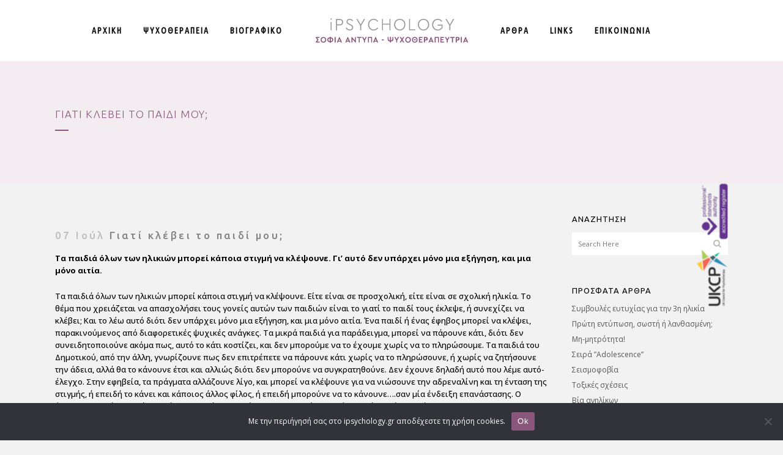

--- FILE ---
content_type: text/html; charset=UTF-8
request_url: https://ipsychology.gr/%CE%B3%CE%B9%CE%B1%CF%84%CE%AF-%CE%BA%CE%BB%CE%AD%CE%B2%CE%B5%CE%B9-%CF%84%CE%BF-%CF%80%CE%B1%CE%B9%CE%B4%CE%AF-%CE%BC%CE%BF%CF%85/
body_size: 21399
content:
<!DOCTYPE html>
<html lang="el">
<head>
	<meta charset="UTF-8" />
	
				<meta name="viewport" content="width=device-width,initial-scale=1,user-scalable=no">
		
	<link rel="profile" href="https://gmpg.org/xfn/11" />
	<link rel="pingback" href="https://ipsychology.gr/xmlrpc.php" />

	<meta name='robots' content='index, follow, max-image-preview:large, max-snippet:-1, max-video-preview:-1' />
	<style>img:is([sizes="auto" i], [sizes^="auto," i]) { contain-intrinsic-size: 3000px 1500px }</style>
	
	<!-- This site is optimized with the Yoast SEO plugin v26.2 - https://yoast.com/wordpress/plugins/seo/ -->
	<title>Γιατί κλέβει το παιδί μου; - iPsychology</title>
	<meta name="description" content="Γιατί κλέβει το παιδί μου; Τα παιδιά όλων των ηλικιών μπορεί κάποια στιγμή να κλέψουνε. Γι&#039; αυτό δεν υπάρχει μόνο μια εξήγηση, και μια μόνο αιτία." />
	<link rel="canonical" href="https://ipsychology.gr/γιατί-κλέβει-το-παιδί-μου/" />
	<meta name="author" content="psycho" />
	<meta name="twitter:label1" content="Συντάχθηκε από" />
	<meta name="twitter:data1" content="psycho" />
	<script type="application/ld+json" class="yoast-schema-graph">{"@context":"https://schema.org","@graph":[{"@type":"WebPage","@id":"https://ipsychology.gr/%ce%b3%ce%b9%ce%b1%cf%84%ce%af-%ce%ba%ce%bb%ce%ad%ce%b2%ce%b5%ce%b9-%cf%84%ce%bf-%cf%80%ce%b1%ce%b9%ce%b4%ce%af-%ce%bc%ce%bf%cf%85/","url":"https://ipsychology.gr/%ce%b3%ce%b9%ce%b1%cf%84%ce%af-%ce%ba%ce%bb%ce%ad%ce%b2%ce%b5%ce%b9-%cf%84%ce%bf-%cf%80%ce%b1%ce%b9%ce%b4%ce%af-%ce%bc%ce%bf%cf%85/","name":"Γιατί κλέβει το παιδί μου; - iPsychology","isPartOf":{"@id":"https://ipsychology.gr/#website"},"datePublished":"2015-07-07T14:30:16+00:00","dateModified":"2019-02-08T06:22:25+00:00","author":{"@id":"https://ipsychology.gr/#/schema/person/7e82f6a9ef40bb62d7ac62fa991ecf8b"},"description":"Γιατί κλέβει το παιδί μου; Τα παιδιά όλων των ηλικιών μπορεί κάποια στιγμή να κλέψουνε. Γι' αυτό δεν υπάρχει μόνο μια εξήγηση, και μια μόνο αιτία.","breadcrumb":{"@id":"https://ipsychology.gr/%ce%b3%ce%b9%ce%b1%cf%84%ce%af-%ce%ba%ce%bb%ce%ad%ce%b2%ce%b5%ce%b9-%cf%84%ce%bf-%cf%80%ce%b1%ce%b9%ce%b4%ce%af-%ce%bc%ce%bf%cf%85/#breadcrumb"},"inLanguage":"el","potentialAction":[{"@type":"ReadAction","target":["https://ipsychology.gr/%ce%b3%ce%b9%ce%b1%cf%84%ce%af-%ce%ba%ce%bb%ce%ad%ce%b2%ce%b5%ce%b9-%cf%84%ce%bf-%cf%80%ce%b1%ce%b9%ce%b4%ce%af-%ce%bc%ce%bf%cf%85/"]}]},{"@type":"BreadcrumbList","@id":"https://ipsychology.gr/%ce%b3%ce%b9%ce%b1%cf%84%ce%af-%ce%ba%ce%bb%ce%ad%ce%b2%ce%b5%ce%b9-%cf%84%ce%bf-%cf%80%ce%b1%ce%b9%ce%b4%ce%af-%ce%bc%ce%bf%cf%85/#breadcrumb","itemListElement":[{"@type":"ListItem","position":1,"name":"Home","item":"https://ipsychology.gr/"},{"@type":"ListItem","position":2,"name":"Γιατί κλέβει το παιδί μου;"}]},{"@type":"WebSite","@id":"https://ipsychology.gr/#website","url":"https://ipsychology.gr/","name":"iPsychology","description":"Ψυχοθεραπεία | Ατομική, ομαδική, οικογενειακή-ζεύγους","potentialAction":[{"@type":"SearchAction","target":{"@type":"EntryPoint","urlTemplate":"https://ipsychology.gr/?s={search_term_string}"},"query-input":{"@type":"PropertyValueSpecification","valueRequired":true,"valueName":"search_term_string"}}],"inLanguage":"el"},{"@type":"Person","@id":"https://ipsychology.gr/#/schema/person/7e82f6a9ef40bb62d7ac62fa991ecf8b","name":"psycho","url":"https://ipsychology.gr/author/psycho/"}]}</script>
	<!-- / Yoast SEO plugin. -->


<!-- Hubbub v.1.36.0 https://morehubbub.com/ -->
<meta property="og:locale" content="el" />
<meta property="og:type" content="article" />
<meta property="og:title" content="Γιατί κλέβει το παιδί μου;" />
<meta property="og:description" content="Γιατί κλέβει το παιδί μου; Τα παιδιά όλων των ηλικιών μπορεί κάποια στιγμή να κλέψουνε. Γι&#039; αυτό δεν υπάρχει μόνο μια εξήγηση, και μια μόνο αιτία." />
<meta property="og:url" content="https://ipsychology.gr/%ce%b3%ce%b9%ce%b1%cf%84%ce%af-%ce%ba%ce%bb%ce%ad%ce%b2%ce%b5%ce%b9-%cf%84%ce%bf-%cf%80%ce%b1%ce%b9%ce%b4%ce%af-%ce%bc%ce%bf%cf%85/" />
<meta property="og:site_name" content="iPsychology" />
<meta property="og:updated_time" content="2019-02-08T08:22:25+00:00" />
<meta property="article:published_time" content="2015-07-07T16:30:16+00:00" />
<meta property="article:modified_time" content="2019-02-08T08:22:25+00:00" />
<meta name="twitter:card" content="summary_large_image" />
<meta name="twitter:title" content="Γιατί κλέβει το παιδί μου;" />
<meta name="twitter:description" content="Γιατί κλέβει το παιδί μου; Τα παιδιά όλων των ηλικιών μπορεί κάποια στιγμή να κλέψουνε. Γι&#039; αυτό δεν υπάρχει μόνο μια εξήγηση, και μια μόνο αιτία." />
<meta class="flipboard-article" content="Γιατί κλέβει το παιδί μου; Τα παιδιά όλων των ηλικιών μπορεί κάποια στιγμή να κλέψουνε. Γι&#039; αυτό δεν υπάρχει μόνο μια εξήγηση, και μια μόνο αιτία." />
<!-- Hubbub v.1.36.0 https://morehubbub.com/ -->
<link rel='dns-prefetch' href='//fonts.googleapis.com' />
<link rel="alternate" type="application/rss+xml" title="Ροή RSS &raquo; iPsychology" href="https://ipsychology.gr/feed/" />
<link rel="alternate" type="application/rss+xml" title="Ροή Σχολίων &raquo; iPsychology" href="https://ipsychology.gr/comments/feed/" />
<script type="text/javascript">
/* <![CDATA[ */
window._wpemojiSettings = {"baseUrl":"https:\/\/s.w.org\/images\/core\/emoji\/16.0.1\/72x72\/","ext":".png","svgUrl":"https:\/\/s.w.org\/images\/core\/emoji\/16.0.1\/svg\/","svgExt":".svg","source":{"concatemoji":"https:\/\/ipsychology.gr\/wp-includes\/js\/wp-emoji-release.min.js?ver=6.8.3"}};
/*! This file is auto-generated */
!function(s,n){var o,i,e;function c(e){try{var t={supportTests:e,timestamp:(new Date).valueOf()};sessionStorage.setItem(o,JSON.stringify(t))}catch(e){}}function p(e,t,n){e.clearRect(0,0,e.canvas.width,e.canvas.height),e.fillText(t,0,0);var t=new Uint32Array(e.getImageData(0,0,e.canvas.width,e.canvas.height).data),a=(e.clearRect(0,0,e.canvas.width,e.canvas.height),e.fillText(n,0,0),new Uint32Array(e.getImageData(0,0,e.canvas.width,e.canvas.height).data));return t.every(function(e,t){return e===a[t]})}function u(e,t){e.clearRect(0,0,e.canvas.width,e.canvas.height),e.fillText(t,0,0);for(var n=e.getImageData(16,16,1,1),a=0;a<n.data.length;a++)if(0!==n.data[a])return!1;return!0}function f(e,t,n,a){switch(t){case"flag":return n(e,"\ud83c\udff3\ufe0f\u200d\u26a7\ufe0f","\ud83c\udff3\ufe0f\u200b\u26a7\ufe0f")?!1:!n(e,"\ud83c\udde8\ud83c\uddf6","\ud83c\udde8\u200b\ud83c\uddf6")&&!n(e,"\ud83c\udff4\udb40\udc67\udb40\udc62\udb40\udc65\udb40\udc6e\udb40\udc67\udb40\udc7f","\ud83c\udff4\u200b\udb40\udc67\u200b\udb40\udc62\u200b\udb40\udc65\u200b\udb40\udc6e\u200b\udb40\udc67\u200b\udb40\udc7f");case"emoji":return!a(e,"\ud83e\udedf")}return!1}function g(e,t,n,a){var r="undefined"!=typeof WorkerGlobalScope&&self instanceof WorkerGlobalScope?new OffscreenCanvas(300,150):s.createElement("canvas"),o=r.getContext("2d",{willReadFrequently:!0}),i=(o.textBaseline="top",o.font="600 32px Arial",{});return e.forEach(function(e){i[e]=t(o,e,n,a)}),i}function t(e){var t=s.createElement("script");t.src=e,t.defer=!0,s.head.appendChild(t)}"undefined"!=typeof Promise&&(o="wpEmojiSettingsSupports",i=["flag","emoji"],n.supports={everything:!0,everythingExceptFlag:!0},e=new Promise(function(e){s.addEventListener("DOMContentLoaded",e,{once:!0})}),new Promise(function(t){var n=function(){try{var e=JSON.parse(sessionStorage.getItem(o));if("object"==typeof e&&"number"==typeof e.timestamp&&(new Date).valueOf()<e.timestamp+604800&&"object"==typeof e.supportTests)return e.supportTests}catch(e){}return null}();if(!n){if("undefined"!=typeof Worker&&"undefined"!=typeof OffscreenCanvas&&"undefined"!=typeof URL&&URL.createObjectURL&&"undefined"!=typeof Blob)try{var e="postMessage("+g.toString()+"("+[JSON.stringify(i),f.toString(),p.toString(),u.toString()].join(",")+"));",a=new Blob([e],{type:"text/javascript"}),r=new Worker(URL.createObjectURL(a),{name:"wpTestEmojiSupports"});return void(r.onmessage=function(e){c(n=e.data),r.terminate(),t(n)})}catch(e){}c(n=g(i,f,p,u))}t(n)}).then(function(e){for(var t in e)n.supports[t]=e[t],n.supports.everything=n.supports.everything&&n.supports[t],"flag"!==t&&(n.supports.everythingExceptFlag=n.supports.everythingExceptFlag&&n.supports[t]);n.supports.everythingExceptFlag=n.supports.everythingExceptFlag&&!n.supports.flag,n.DOMReady=!1,n.readyCallback=function(){n.DOMReady=!0}}).then(function(){return e}).then(function(){var e;n.supports.everything||(n.readyCallback(),(e=n.source||{}).concatemoji?t(e.concatemoji):e.wpemoji&&e.twemoji&&(t(e.twemoji),t(e.wpemoji)))}))}((window,document),window._wpemojiSettings);
/* ]]> */
</script>

<style id='wp-emoji-styles-inline-css' type='text/css'>

	img.wp-smiley, img.emoji {
		display: inline !important;
		border: none !important;
		box-shadow: none !important;
		height: 1em !important;
		width: 1em !important;
		margin: 0 0.07em !important;
		vertical-align: -0.1em !important;
		background: none !important;
		padding: 0 !important;
	}
</style>
<link rel='stylesheet' id='wp-block-library-css' href='https://ipsychology.gr/wp-includes/css/dist/block-library/style.min.css?ver=6.8.3' type='text/css' media='all' />
<style id='classic-theme-styles-inline-css' type='text/css'>
/*! This file is auto-generated */
.wp-block-button__link{color:#fff;background-color:#32373c;border-radius:9999px;box-shadow:none;text-decoration:none;padding:calc(.667em + 2px) calc(1.333em + 2px);font-size:1.125em}.wp-block-file__button{background:#32373c;color:#fff;text-decoration:none}
</style>
<style id='global-styles-inline-css' type='text/css'>
:root{--wp--preset--aspect-ratio--square: 1;--wp--preset--aspect-ratio--4-3: 4/3;--wp--preset--aspect-ratio--3-4: 3/4;--wp--preset--aspect-ratio--3-2: 3/2;--wp--preset--aspect-ratio--2-3: 2/3;--wp--preset--aspect-ratio--16-9: 16/9;--wp--preset--aspect-ratio--9-16: 9/16;--wp--preset--color--black: #000000;--wp--preset--color--cyan-bluish-gray: #abb8c3;--wp--preset--color--white: #ffffff;--wp--preset--color--pale-pink: #f78da7;--wp--preset--color--vivid-red: #cf2e2e;--wp--preset--color--luminous-vivid-orange: #ff6900;--wp--preset--color--luminous-vivid-amber: #fcb900;--wp--preset--color--light-green-cyan: #7bdcb5;--wp--preset--color--vivid-green-cyan: #00d084;--wp--preset--color--pale-cyan-blue: #8ed1fc;--wp--preset--color--vivid-cyan-blue: #0693e3;--wp--preset--color--vivid-purple: #9b51e0;--wp--preset--gradient--vivid-cyan-blue-to-vivid-purple: linear-gradient(135deg,rgba(6,147,227,1) 0%,rgb(155,81,224) 100%);--wp--preset--gradient--light-green-cyan-to-vivid-green-cyan: linear-gradient(135deg,rgb(122,220,180) 0%,rgb(0,208,130) 100%);--wp--preset--gradient--luminous-vivid-amber-to-luminous-vivid-orange: linear-gradient(135deg,rgba(252,185,0,1) 0%,rgba(255,105,0,1) 100%);--wp--preset--gradient--luminous-vivid-orange-to-vivid-red: linear-gradient(135deg,rgba(255,105,0,1) 0%,rgb(207,46,46) 100%);--wp--preset--gradient--very-light-gray-to-cyan-bluish-gray: linear-gradient(135deg,rgb(238,238,238) 0%,rgb(169,184,195) 100%);--wp--preset--gradient--cool-to-warm-spectrum: linear-gradient(135deg,rgb(74,234,220) 0%,rgb(151,120,209) 20%,rgb(207,42,186) 40%,rgb(238,44,130) 60%,rgb(251,105,98) 80%,rgb(254,248,76) 100%);--wp--preset--gradient--blush-light-purple: linear-gradient(135deg,rgb(255,206,236) 0%,rgb(152,150,240) 100%);--wp--preset--gradient--blush-bordeaux: linear-gradient(135deg,rgb(254,205,165) 0%,rgb(254,45,45) 50%,rgb(107,0,62) 100%);--wp--preset--gradient--luminous-dusk: linear-gradient(135deg,rgb(255,203,112) 0%,rgb(199,81,192) 50%,rgb(65,88,208) 100%);--wp--preset--gradient--pale-ocean: linear-gradient(135deg,rgb(255,245,203) 0%,rgb(182,227,212) 50%,rgb(51,167,181) 100%);--wp--preset--gradient--electric-grass: linear-gradient(135deg,rgb(202,248,128) 0%,rgb(113,206,126) 100%);--wp--preset--gradient--midnight: linear-gradient(135deg,rgb(2,3,129) 0%,rgb(40,116,252) 100%);--wp--preset--font-size--small: 13px;--wp--preset--font-size--medium: 20px;--wp--preset--font-size--large: 36px;--wp--preset--font-size--x-large: 42px;--wp--preset--spacing--20: 0.44rem;--wp--preset--spacing--30: 0.67rem;--wp--preset--spacing--40: 1rem;--wp--preset--spacing--50: 1.5rem;--wp--preset--spacing--60: 2.25rem;--wp--preset--spacing--70: 3.38rem;--wp--preset--spacing--80: 5.06rem;--wp--preset--shadow--natural: 6px 6px 9px rgba(0, 0, 0, 0.2);--wp--preset--shadow--deep: 12px 12px 50px rgba(0, 0, 0, 0.4);--wp--preset--shadow--sharp: 6px 6px 0px rgba(0, 0, 0, 0.2);--wp--preset--shadow--outlined: 6px 6px 0px -3px rgba(255, 255, 255, 1), 6px 6px rgba(0, 0, 0, 1);--wp--preset--shadow--crisp: 6px 6px 0px rgba(0, 0, 0, 1);}:where(.is-layout-flex){gap: 0.5em;}:where(.is-layout-grid){gap: 0.5em;}body .is-layout-flex{display: flex;}.is-layout-flex{flex-wrap: wrap;align-items: center;}.is-layout-flex > :is(*, div){margin: 0;}body .is-layout-grid{display: grid;}.is-layout-grid > :is(*, div){margin: 0;}:where(.wp-block-columns.is-layout-flex){gap: 2em;}:where(.wp-block-columns.is-layout-grid){gap: 2em;}:where(.wp-block-post-template.is-layout-flex){gap: 1.25em;}:where(.wp-block-post-template.is-layout-grid){gap: 1.25em;}.has-black-color{color: var(--wp--preset--color--black) !important;}.has-cyan-bluish-gray-color{color: var(--wp--preset--color--cyan-bluish-gray) !important;}.has-white-color{color: var(--wp--preset--color--white) !important;}.has-pale-pink-color{color: var(--wp--preset--color--pale-pink) !important;}.has-vivid-red-color{color: var(--wp--preset--color--vivid-red) !important;}.has-luminous-vivid-orange-color{color: var(--wp--preset--color--luminous-vivid-orange) !important;}.has-luminous-vivid-amber-color{color: var(--wp--preset--color--luminous-vivid-amber) !important;}.has-light-green-cyan-color{color: var(--wp--preset--color--light-green-cyan) !important;}.has-vivid-green-cyan-color{color: var(--wp--preset--color--vivid-green-cyan) !important;}.has-pale-cyan-blue-color{color: var(--wp--preset--color--pale-cyan-blue) !important;}.has-vivid-cyan-blue-color{color: var(--wp--preset--color--vivid-cyan-blue) !important;}.has-vivid-purple-color{color: var(--wp--preset--color--vivid-purple) !important;}.has-black-background-color{background-color: var(--wp--preset--color--black) !important;}.has-cyan-bluish-gray-background-color{background-color: var(--wp--preset--color--cyan-bluish-gray) !important;}.has-white-background-color{background-color: var(--wp--preset--color--white) !important;}.has-pale-pink-background-color{background-color: var(--wp--preset--color--pale-pink) !important;}.has-vivid-red-background-color{background-color: var(--wp--preset--color--vivid-red) !important;}.has-luminous-vivid-orange-background-color{background-color: var(--wp--preset--color--luminous-vivid-orange) !important;}.has-luminous-vivid-amber-background-color{background-color: var(--wp--preset--color--luminous-vivid-amber) !important;}.has-light-green-cyan-background-color{background-color: var(--wp--preset--color--light-green-cyan) !important;}.has-vivid-green-cyan-background-color{background-color: var(--wp--preset--color--vivid-green-cyan) !important;}.has-pale-cyan-blue-background-color{background-color: var(--wp--preset--color--pale-cyan-blue) !important;}.has-vivid-cyan-blue-background-color{background-color: var(--wp--preset--color--vivid-cyan-blue) !important;}.has-vivid-purple-background-color{background-color: var(--wp--preset--color--vivid-purple) !important;}.has-black-border-color{border-color: var(--wp--preset--color--black) !important;}.has-cyan-bluish-gray-border-color{border-color: var(--wp--preset--color--cyan-bluish-gray) !important;}.has-white-border-color{border-color: var(--wp--preset--color--white) !important;}.has-pale-pink-border-color{border-color: var(--wp--preset--color--pale-pink) !important;}.has-vivid-red-border-color{border-color: var(--wp--preset--color--vivid-red) !important;}.has-luminous-vivid-orange-border-color{border-color: var(--wp--preset--color--luminous-vivid-orange) !important;}.has-luminous-vivid-amber-border-color{border-color: var(--wp--preset--color--luminous-vivid-amber) !important;}.has-light-green-cyan-border-color{border-color: var(--wp--preset--color--light-green-cyan) !important;}.has-vivid-green-cyan-border-color{border-color: var(--wp--preset--color--vivid-green-cyan) !important;}.has-pale-cyan-blue-border-color{border-color: var(--wp--preset--color--pale-cyan-blue) !important;}.has-vivid-cyan-blue-border-color{border-color: var(--wp--preset--color--vivid-cyan-blue) !important;}.has-vivid-purple-border-color{border-color: var(--wp--preset--color--vivid-purple) !important;}.has-vivid-cyan-blue-to-vivid-purple-gradient-background{background: var(--wp--preset--gradient--vivid-cyan-blue-to-vivid-purple) !important;}.has-light-green-cyan-to-vivid-green-cyan-gradient-background{background: var(--wp--preset--gradient--light-green-cyan-to-vivid-green-cyan) !important;}.has-luminous-vivid-amber-to-luminous-vivid-orange-gradient-background{background: var(--wp--preset--gradient--luminous-vivid-amber-to-luminous-vivid-orange) !important;}.has-luminous-vivid-orange-to-vivid-red-gradient-background{background: var(--wp--preset--gradient--luminous-vivid-orange-to-vivid-red) !important;}.has-very-light-gray-to-cyan-bluish-gray-gradient-background{background: var(--wp--preset--gradient--very-light-gray-to-cyan-bluish-gray) !important;}.has-cool-to-warm-spectrum-gradient-background{background: var(--wp--preset--gradient--cool-to-warm-spectrum) !important;}.has-blush-light-purple-gradient-background{background: var(--wp--preset--gradient--blush-light-purple) !important;}.has-blush-bordeaux-gradient-background{background: var(--wp--preset--gradient--blush-bordeaux) !important;}.has-luminous-dusk-gradient-background{background: var(--wp--preset--gradient--luminous-dusk) !important;}.has-pale-ocean-gradient-background{background: var(--wp--preset--gradient--pale-ocean) !important;}.has-electric-grass-gradient-background{background: var(--wp--preset--gradient--electric-grass) !important;}.has-midnight-gradient-background{background: var(--wp--preset--gradient--midnight) !important;}.has-small-font-size{font-size: var(--wp--preset--font-size--small) !important;}.has-medium-font-size{font-size: var(--wp--preset--font-size--medium) !important;}.has-large-font-size{font-size: var(--wp--preset--font-size--large) !important;}.has-x-large-font-size{font-size: var(--wp--preset--font-size--x-large) !important;}
:where(.wp-block-post-template.is-layout-flex){gap: 1.25em;}:where(.wp-block-post-template.is-layout-grid){gap: 1.25em;}
:where(.wp-block-columns.is-layout-flex){gap: 2em;}:where(.wp-block-columns.is-layout-grid){gap: 2em;}
:root :where(.wp-block-pullquote){font-size: 1.5em;line-height: 1.6;}
</style>
<link rel='stylesheet' id='cookie-notice-front-css' href='https://ipsychology.gr/wp-content/plugins/cookie-notice/css/front.min.css?ver=2.5.8' type='text/css' media='all' />
<link rel='stylesheet' id='mediaelement-css' href='https://ipsychology.gr/wp-includes/js/mediaelement/mediaelementplayer-legacy.min.css?ver=4.2.17' type='text/css' media='all' />
<link rel='stylesheet' id='wp-mediaelement-css' href='https://ipsychology.gr/wp-includes/js/mediaelement/wp-mediaelement.min.css?ver=6.8.3' type='text/css' media='all' />
<link rel='stylesheet' id='bridge-default-style-css' href='https://ipsychology.gr/wp-content/themes/bridge/style.css?ver=6.8.3' type='text/css' media='all' />
<link rel='stylesheet' id='bridge-qode-font_awesome-css' href='https://ipsychology.gr/wp-content/themes/bridge/css/font-awesome/css/font-awesome.min.css?ver=6.8.3' type='text/css' media='all' />
<link rel='stylesheet' id='bridge-qode-font_elegant-css' href='https://ipsychology.gr/wp-content/themes/bridge/css/elegant-icons/style.min.css?ver=6.8.3' type='text/css' media='all' />
<link rel='stylesheet' id='bridge-qode-linea_icons-css' href='https://ipsychology.gr/wp-content/themes/bridge/css/linea-icons/style.css?ver=6.8.3' type='text/css' media='all' />
<link rel='stylesheet' id='bridge-qode-dripicons-css' href='https://ipsychology.gr/wp-content/themes/bridge/css/dripicons/dripicons.css?ver=6.8.3' type='text/css' media='all' />
<link rel='stylesheet' id='bridge-qode-kiko-css' href='https://ipsychology.gr/wp-content/themes/bridge/css/kiko/kiko-all.css?ver=6.8.3' type='text/css' media='all' />
<link rel='stylesheet' id='bridge-qode-font_awesome_5-css' href='https://ipsychology.gr/wp-content/themes/bridge/css/font-awesome-5/css/font-awesome-5.min.css?ver=6.8.3' type='text/css' media='all' />
<link rel='stylesheet' id='bridge-stylesheet-css' href='https://ipsychology.gr/wp-content/themes/bridge/css/stylesheet.min.css?ver=6.8.3' type='text/css' media='all' />
<style id='bridge-stylesheet-inline-css' type='text/css'>
   .postid-417.disabled_footer_top .footer_top_holder, .postid-417.disabled_footer_bottom .footer_bottom_holder { display: none;}


</style>
<link rel='stylesheet' id='bridge-print-css' href='https://ipsychology.gr/wp-content/themes/bridge/css/print.css?ver=6.8.3' type='text/css' media='all' />
<link rel='stylesheet' id='bridge-style-dynamic-css' href='https://ipsychology.gr/wp-content/themes/bridge/css/style_dynamic_callback.php?ver=6.8.3' type='text/css' media='all' />
<link rel='stylesheet' id='bridge-responsive-css' href='https://ipsychology.gr/wp-content/themes/bridge/css/responsive.min.css?ver=6.8.3' type='text/css' media='all' />
<link rel='stylesheet' id='bridge-style-dynamic-responsive-css' href='https://ipsychology.gr/wp-content/themes/bridge/css/style_dynamic_responsive_callback.php?ver=6.8.3' type='text/css' media='all' />
<style id='bridge-style-dynamic-responsive-inline-css' type='text/css'>
.blog_holder.blog_single article h2.entry_title {
        padding-top: 22px;
}


#cookie-notice {
    font-size: 12px !important;
    font-family: 'Open Sans' !important;
}

.widget.widget_search form input[type=text] {
    font-size: 11px;
}

.social_share_dropdown ul li :hover i {
    color: #c5c5c5 !important;
}

.blog_holder article .post_info {
    display: none;
}

.qode-aig-large-height-masonry-item img {
    height: 100%;
    width: auto;
    max-width: initial;
}

footer .q_icon_with_title {
    display: inline-block;
    position: relative;
    padding: 0 20px;
}

footer .q_icon_with_title .icon_with_title_link {
    display:none;
}

.qode-advanced-image-gallery .qode-aig-image-inner {
    overflow: hidden;
    width: 100%;
    height: 100%;
}
.qode_video_box .qode_video_image .qode_video_box_button_arrow{
    border-top-width: 22px;
    border-left-width: 33px;
    border-bottom-width: 22px;
}

@media only screen and (max-width: 1500px) {
    .title.has_background{
        background-position: 0 0!important;
        background-size: contain !important;
    }
}
</style>
<link rel='stylesheet' id='js_composer_front-css' href='https://ipsychology.gr/wp-content/plugins/js_composer/assets/css/js_composer.min.css?ver=8.7.1' type='text/css' media='all' />
<link rel='stylesheet' id='bridge-style-handle-google-fonts-css' href='https://fonts.googleapis.com/css?family=Raleway%3A100%2C200%2C300%2C400%2C500%2C600%2C700%2C800%2C900%2C100italic%2C300italic%2C400italic%2C700italic%7CUbuntu+Condensed%3A100%2C200%2C300%2C400%2C500%2C600%2C700%2C800%2C900%2C100italic%2C300italic%2C400italic%2C700italic%7CUbuntu%3A100%2C200%2C300%2C400%2C500%2C600%2C700%2C800%2C900%2C100italic%2C300italic%2C400italic%2C700italic%7COpen+Sans%3A100%2C200%2C300%2C400%2C500%2C600%2C700%2C800%2C900%2C100italic%2C300italic%2C400italic%2C700italic%7COswald%3A100%2C200%2C300%2C400%2C500%2C600%2C700%2C800%2C900%2C100italic%2C300italic%2C400italic%2C700italic&#038;subset=latin%2Clatin-ext&#038;ver=1.0.0' type='text/css' media='all' />
<link rel='stylesheet' id='bridge-core-dashboard-style-css' href='https://ipsychology.gr/wp-content/plugins/bridge-core/modules/core-dashboard/assets/css/core-dashboard.min.css?ver=6.8.3' type='text/css' media='all' />
<link rel='stylesheet' id='dpsp-frontend-style-pro-css' href='https://ipsychology.gr/wp-content/plugins/social-pug/assets/dist/style-frontend-pro.css?ver=1.36.0' type='text/css' media='all' />
<style id='dpsp-frontend-style-pro-inline-css' type='text/css'>

				@media screen and ( max-width : 720px ) {
					.dpsp-content-wrapper.dpsp-hide-on-mobile,
					.dpsp-share-text.dpsp-hide-on-mobile {
						display: none;
					}
					.dpsp-has-spacing .dpsp-networks-btns-wrapper li {
						margin:0 2% 10px 0;
					}
					.dpsp-network-btn.dpsp-has-label:not(.dpsp-has-count) {
						max-height: 40px;
						padding: 0;
						justify-content: center;
					}
					.dpsp-content-wrapper.dpsp-size-small .dpsp-network-btn.dpsp-has-label:not(.dpsp-has-count){
						max-height: 32px;
					}
					.dpsp-content-wrapper.dpsp-size-large .dpsp-network-btn.dpsp-has-label:not(.dpsp-has-count){
						max-height: 46px;
					}
				}
			
</style>
<link rel='stylesheet' id='childstyle-css' href='https://ipsychology.gr/wp-content/themes/bridge-child/style.css?ver=6.8.3' type='text/css' media='all' />
<script type="text/javascript" id="cookie-notice-front-js-before">
/* <![CDATA[ */
var cnArgs = {"ajaxUrl":"https:\/\/ipsychology.gr\/wp-admin\/admin-ajax.php","nonce":"1f000a01ed","hideEffect":"fade","position":"bottom","onScroll":false,"onScrollOffset":100,"onClick":false,"cookieName":"cookie_notice_accepted","cookieTime":2592000,"cookieTimeRejected":2592000,"globalCookie":false,"redirection":false,"cache":true,"revokeCookies":false,"revokeCookiesOpt":"automatic"};
/* ]]> */
</script>
<script type="text/javascript" src="https://ipsychology.gr/wp-content/plugins/cookie-notice/js/front.min.js?ver=2.5.8" id="cookie-notice-front-js"></script>
<script type="text/javascript" src="https://ipsychology.gr/wp-includes/js/jquery/jquery.min.js?ver=3.7.1" id="jquery-core-js"></script>
<script type="text/javascript" src="https://ipsychology.gr/wp-includes/js/jquery/jquery-migrate.min.js?ver=3.4.1" id="jquery-migrate-js"></script>
<script type="text/javascript" id="jquery-remove-uppercase-accents-js-extra">
/* <![CDATA[ */
var rua = {"accents":[{"original":"\u0386\u0399","convert":"\u0391\u03aa"},{"original":"\u0386\u03a5","convert":"\u0391\u03ab"},{"original":"\u0388\u0399","convert":"\u0395\u03aa"},{"original":"\u038c\u0399","convert":"\u039f\u03aa"},{"original":"\u0388\u03a5","convert":"\u0395\u03ab"},{"original":"\u038c\u03a5","convert":"\u039f\u03ab"},{"original":"\u03ac\u03b9","convert":"\u03b1\u03ca"},{"original":"\u03ad\u03b9","convert":"\u03b5\u03ca"},{"original":"\u0386\u03c5","convert":"\u03b1\u03cb"},{"original":"\u03ac\u03c5","convert":"\u03b1\u03cb"},{"original":"\u03cc\u03b9","convert":"\u03bf\u03ca"},{"original":"\u0388\u03c5","convert":"\u03b5\u03cb"},{"original":"\u03ad\u03c5","convert":"\u03b5\u03cb"},{"original":"\u03cc\u03c5","convert":"\u03bf\u03cb"},{"original":"\u038c\u03c5","convert":"\u03bf\u03cb"},{"original":"\u0386","convert":"\u0391"},{"original":"\u03ac","convert":"\u03b1"},{"original":"\u0388","convert":"\u0395"},{"original":"\u03ad","convert":"\u03b5"},{"original":"\u0389","convert":"\u0397"},{"original":"\u03ae","convert":"\u03b7"},{"original":"\u038a","convert":"\u0399"},{"original":"\u03aa","convert":"\u0399"},{"original":"\u03af","convert":"\u03b9"},{"original":"\u0390","convert":"\u03ca"},{"original":"\u038c","convert":"\u039f"},{"original":"\u03cc","convert":"\u03bf"},{"original":"\u038e","convert":"\u03a5"},{"original":"\u03cd","convert":"\u03c5"},{"original":"\u03b0","convert":"\u03cb"},{"original":"\u038f","convert":"\u03a9"},{"original":"\u03ce","convert":"\u03c9"}],"selectors":"","selAction":""};
/* ]]> */
</script>
<script type="text/javascript" src="https://ipsychology.gr/wp-content/plugins/remove-uppercase-accents/js/jquery.remove-uppercase-accents.js?ver=6.8.3" id="jquery-remove-uppercase-accents-js"></script>
<script type="text/javascript" src="//ipsychology.gr/wp-content/plugins/revslider/sr6/assets/js/rbtools.min.js?ver=6.7.38" async id="tp-tools-js"></script>
<script type="text/javascript" src="//ipsychology.gr/wp-content/plugins/revslider/sr6/assets/js/rs6.min.js?ver=6.7.38" async id="revmin-js"></script>
<script></script><link rel="https://api.w.org/" href="https://ipsychology.gr/wp-json/" /><link rel="alternate" title="JSON" type="application/json" href="https://ipsychology.gr/wp-json/wp/v2/posts/417" /><link rel="EditURI" type="application/rsd+xml" title="RSD" href="https://ipsychology.gr/xmlrpc.php?rsd" />
<meta name="generator" content="WordPress 6.8.3" />
<link rel='shortlink' href='https://ipsychology.gr/?p=417' />
<link rel="alternate" title="oEmbed (JSON)" type="application/json+oembed" href="https://ipsychology.gr/wp-json/oembed/1.0/embed?url=https%3A%2F%2Fipsychology.gr%2F%25ce%25b3%25ce%25b9%25ce%25b1%25cf%2584%25ce%25af-%25ce%25ba%25ce%25bb%25ce%25ad%25ce%25b2%25ce%25b5%25ce%25b9-%25cf%2584%25ce%25bf-%25cf%2580%25ce%25b1%25ce%25b9%25ce%25b4%25ce%25af-%25ce%25bc%25ce%25bf%25cf%2585%2F" />
<link rel="alternate" title="oEmbed (XML)" type="text/xml+oembed" href="https://ipsychology.gr/wp-json/oembed/1.0/embed?url=https%3A%2F%2Fipsychology.gr%2F%25ce%25b3%25ce%25b9%25ce%25b1%25cf%2584%25ce%25af-%25ce%25ba%25ce%25bb%25ce%25ad%25ce%25b2%25ce%25b5%25ce%25b9-%25cf%2584%25ce%25bf-%25cf%2580%25ce%25b1%25ce%25b9%25ce%25b4%25ce%25af-%25ce%25bc%25ce%25bf%25cf%2585%2F&#038;format=xml" />

		<!-- GA Google Analytics @ https://m0n.co/ga -->
		<script async src="https://www.googletagmanager.com/gtag/js?id=G-0KD47T17Q9"></script>
		<script>
			window.dataLayer = window.dataLayer || [];
			function gtag(){dataLayer.push(arguments);}
			gtag('js', new Date());
			gtag('config', 'G-0KD47T17Q9');
		</script>

	<meta name="hubbub-info" description="Hubbub 1.36.0"><style type="text/css">.recentcomments a{display:inline !important;padding:0 !important;margin:0 !important;}</style><meta name="generator" content="Powered by WPBakery Page Builder - drag and drop page builder for WordPress."/>
<meta name="generator" content="Powered by Slider Revolution 6.7.38 - responsive, Mobile-Friendly Slider Plugin for WordPress with comfortable drag and drop interface." />
<link rel="icon" href="https://ipsychology.gr/wp-content/uploads/2018/12/favicon-75x75.png" sizes="32x32" />
<link rel="icon" href="https://ipsychology.gr/wp-content/uploads/2018/12/favicon.png" sizes="192x192" />
<link rel="apple-touch-icon" href="https://ipsychology.gr/wp-content/uploads/2018/12/favicon.png" />
<meta name="msapplication-TileImage" content="https://ipsychology.gr/wp-content/uploads/2018/12/favicon.png" />
<script>function setREVStartSize(e){
			//window.requestAnimationFrame(function() {
				window.RSIW = window.RSIW===undefined ? window.innerWidth : window.RSIW;
				window.RSIH = window.RSIH===undefined ? window.innerHeight : window.RSIH;
				try {
					var pw = document.getElementById(e.c).parentNode.offsetWidth,
						newh;
					pw = pw===0 || isNaN(pw) || (e.l=="fullwidth" || e.layout=="fullwidth") ? window.RSIW : pw;
					e.tabw = e.tabw===undefined ? 0 : parseInt(e.tabw);
					e.thumbw = e.thumbw===undefined ? 0 : parseInt(e.thumbw);
					e.tabh = e.tabh===undefined ? 0 : parseInt(e.tabh);
					e.thumbh = e.thumbh===undefined ? 0 : parseInt(e.thumbh);
					e.tabhide = e.tabhide===undefined ? 0 : parseInt(e.tabhide);
					e.thumbhide = e.thumbhide===undefined ? 0 : parseInt(e.thumbhide);
					e.mh = e.mh===undefined || e.mh=="" || e.mh==="auto" ? 0 : parseInt(e.mh,0);
					if(e.layout==="fullscreen" || e.l==="fullscreen")
						newh = Math.max(e.mh,window.RSIH);
					else{
						e.gw = Array.isArray(e.gw) ? e.gw : [e.gw];
						for (var i in e.rl) if (e.gw[i]===undefined || e.gw[i]===0) e.gw[i] = e.gw[i-1];
						e.gh = e.el===undefined || e.el==="" || (Array.isArray(e.el) && e.el.length==0)? e.gh : e.el;
						e.gh = Array.isArray(e.gh) ? e.gh : [e.gh];
						for (var i in e.rl) if (e.gh[i]===undefined || e.gh[i]===0) e.gh[i] = e.gh[i-1];
											
						var nl = new Array(e.rl.length),
							ix = 0,
							sl;
						e.tabw = e.tabhide>=pw ? 0 : e.tabw;
						e.thumbw = e.thumbhide>=pw ? 0 : e.thumbw;
						e.tabh = e.tabhide>=pw ? 0 : e.tabh;
						e.thumbh = e.thumbhide>=pw ? 0 : e.thumbh;
						for (var i in e.rl) nl[i] = e.rl[i]<window.RSIW ? 0 : e.rl[i];
						sl = nl[0];
						for (var i in nl) if (sl>nl[i] && nl[i]>0) { sl = nl[i]; ix=i;}
						var m = pw>(e.gw[ix]+e.tabw+e.thumbw) ? 1 : (pw-(e.tabw+e.thumbw)) / (e.gw[ix]);
						newh =  (e.gh[ix] * m) + (e.tabh + e.thumbh);
					}
					var el = document.getElementById(e.c);
					if (el!==null && el) el.style.height = newh+"px";
					el = document.getElementById(e.c+"_wrapper");
					if (el!==null && el) {
						el.style.height = newh+"px";
						el.style.display = "block";
					}
				} catch(e){
					console.log("Failure at Presize of Slider:" + e)
				}
			//});
		  };</script>
<noscript><style> .wpb_animate_when_almost_visible { opacity: 1; }</style></noscript></head>

<body data-rsssl=1 class="wp-singular post-template-default single single-post postid-417 single-format-standard wp-theme-bridge wp-child-theme-bridge-child bridge-core-3.3.4.5 cookies-not-set  qode-child-theme-ver-1.0.0 qode-theme-ver-30.8.8.5 qode-theme-bridge qode_header_in_grid wpb-js-composer js-comp-ver-8.7.1 vc_responsive" itemscope itemtype="http://schema.org/WebPage">




<div class="wrapper">
	<div class="wrapper_inner">

    
		<!-- Google Analytics start -->
					<script>
				var _gaq = _gaq || [];
				_gaq.push(['_setAccount', 'UA-15104473-50']);
				_gaq.push(['_trackPageview']);

				(function() {
					var ga = document.createElement('script'); ga.type = 'text/javascript'; ga.async = true;
					ga.src = ('https:' == document.location.protocol ? 'https://ssl' : 'http://www') + '.google-analytics.com/ga.js';
					var s = document.getElementsByTagName('script')[0]; s.parentNode.insertBefore(ga, s);
				})();
			</script>
				<!-- Google Analytics end -->

		
	<header class=" scroll_top  stick_with_left_right_menu scrolled_not_transparent page_header">
	<div class="header_inner clearfix">
				<div class="header_top_bottom_holder">
			
			<div class="header_bottom clearfix" style='' >
								<div class="container">
					<div class="container_inner clearfix">
																												<nav class="main_menu drop_down left_side">
									<ul id="menu-left" class=""><li id="nav-menu-item-325" class="menu-item menu-item-type-post_type menu-item-object-page menu-item-home  narrow"><a href="https://ipsychology.gr/" class=""><i class="menu_icon blank fa"></i><span>Αρχική</span><span class="plus"></span></a></li>
<li id="nav-menu-item-520" class="menu-item menu-item-type-custom menu-item-object-custom menu-item-has-children  has_sub narrow"><a href="#" class=""><i class="menu_icon blank fa"></i><span>Ψυχοθεραπεία</span><span class="plus"></span></a>
<div class="second"><div class="inner"><ul>
	<li id="nav-menu-item-227" class="menu-item menu-item-type-post_type menu-item-object-page "><a href="https://ipsychology.gr/%cf%88%cf%85%cf%87%ce%bf%ce%b8%ce%b5%cf%81%ce%b1%cf%80%ce%b5%ce%af%ce%b1/%ce%b1%cf%84%ce%bf%ce%bc%ce%b9%ce%ba%ce%ae-%cf%88%cf%85%cf%87%ce%bf%ce%b8%ce%b5%cf%81%ce%b1%cf%80%ce%b5%ce%af%ce%b1/" class=""><i class="menu_icon blank fa"></i><span>Ατομική ψυχοθεραπεία</span><span class="plus"></span></a></li>
	<li id="nav-menu-item-228" class="menu-item menu-item-type-post_type menu-item-object-page "><a href="https://ipsychology.gr/%cf%88%cf%85%cf%87%ce%bf%ce%b8%ce%b5%cf%81%ce%b1%cf%80%ce%b5%ce%af%ce%b1/%cf%88%cf%85%cf%87%ce%bf%ce%b8%ce%b5%cf%81%ce%b1%cf%80%ce%b5%ce%af%ce%b1-%ce%b6%ce%b5%cf%8d%ce%b3%ce%bf%cf%85%cf%82/" class=""><i class="menu_icon blank fa"></i><span>Ψυχοθεραπεία ζεύγους</span><span class="plus"></span></a></li>
</ul></div></div>
</li>
<li id="nav-menu-item-225" class="menu-item menu-item-type-post_type menu-item-object-page  narrow"><a href="https://ipsychology.gr/%ce%b2%ce%b9%ce%bf%ce%b3%cf%81%ce%b1%cf%86%ce%b9%ce%ba%ce%bf-%cf%83%ce%bf%cf%86%ce%af%ce%b1-%ce%b1%ce%bd%cf%84%cf%8d%cf%80%ce%b1-psychotherapy/" class=""><i class="menu_icon blank fa"></i><span>Βιογραφικό</span><span class="plus"></span></a></li>
</ul>								</nav>
														<div class="header_inner_left">
																	<div class="mobile_menu_button">
		<span>
			<i class="qode_icon_font_awesome fa fa-bars " ></i>		</span>
	</div>
								<div class="logo_wrapper" >
	<div class="q_logo">
		<a itemprop="url" href="https://ipsychology.gr/" >
             <img itemprop="image" class="normal" src="https://ipsychology.gr/wp-content/uploads/2019/01/logo-colour-04.png" alt="Logo"> 			 <img itemprop="image" class="light" src="https://ipsychology.gr/wp-content/uploads/2018/12/logo-white-01.png" alt="Logo"/> 			 <img itemprop="image" class="dark" src="https://ipsychology.gr/wp-content/uploads/2019/01/logo-colour-04.png" alt="Logo"/> 			 <img itemprop="image" class="sticky" src="https://ipsychology.gr/wp-content/uploads/2019/01/logo-colour-04.png" alt="Logo"/> 			 <img itemprop="image" class="mobile" src="https://ipsychology.gr/wp-content/uploads/2019/01/logo-colour-04.png" alt="Logo"/> 					</a>
	</div>
	</div>															</div>
															<nav class="main_menu drop_down right_side">
									<ul id="menu-right" class=""><li id="nav-menu-item-326" class="menu-item menu-item-type-post_type menu-item-object-page menu-item-has-children  has_sub narrow"><a href="https://ipsychology.gr/%ce%ac%cf%81%ce%b8%cf%81%ce%b1-%cf%88%cf%85%cf%87%ce%bf%ce%b8%ce%b5%cf%81%ce%b1%cf%80%ce%b5%ce%b9%ce%b1%cf%82/" class=""><i class="menu_icon blank fa"></i><span>Άρθρα</span><span class="plus"></span></a>
<div class="second"><div class="inner"><ul>
	<li id="nav-menu-item-576" class="menu-item menu-item-type-post_type menu-item-object-page "><a href="https://ipsychology.gr/%ce%ac%cf%81%ce%b8%cf%81%ce%b1-%cf%88%cf%85%cf%87%ce%bf%ce%b8%ce%b5%cf%81%ce%b1%cf%80%ce%b5%ce%b9%ce%b1%cf%82/%ce%b3%ce%bf%ce%bd%ce%b5%ce%af%cf%82/" class=""><i class="menu_icon blank fa"></i><span>Γονείς</span><span class="plus"></span></a></li>
	<li id="nav-menu-item-577" class="menu-item menu-item-type-post_type menu-item-object-page "><a href="https://ipsychology.gr/%ce%ac%cf%81%ce%b8%cf%81%ce%b1-%cf%88%cf%85%cf%87%ce%bf%ce%b8%ce%b5%cf%81%ce%b1%cf%80%ce%b5%ce%b9%ce%b1%cf%82/%cf%80%ce%b1%ce%b9%ce%b4%ce%b9%ce%ac/" class=""><i class="menu_icon blank fa"></i><span>Παιδιά</span><span class="plus"></span></a></li>
	<li id="nav-menu-item-575" class="menu-item menu-item-type-post_type menu-item-object-page "><a href="https://ipsychology.gr/%ce%ac%cf%81%ce%b8%cf%81%ce%b1-%cf%88%cf%85%cf%87%ce%bf%ce%b8%ce%b5%cf%81%ce%b1%cf%80%ce%b5%ce%b9%ce%b1%cf%82/%ce%b5%cf%86%ce%b7%ce%b2%ce%b5%ce%af%ce%b1/" class=""><i class="menu_icon blank fa"></i><span>Εφηβεία</span><span class="plus"></span></a></li>
	<li id="nav-menu-item-574" class="menu-item menu-item-type-post_type menu-item-object-page "><a href="https://ipsychology.gr/%ce%ac%cf%81%ce%b8%cf%81%ce%b1-%cf%88%cf%85%cf%87%ce%bf%ce%b8%ce%b5%cf%81%ce%b1%cf%80%ce%b5%ce%b9%ce%b1%cf%82/%ce%b8%ce%ad%ce%bc%ce%b1%cf%84%ce%b1/" class=""><i class="menu_icon blank fa"></i><span>Θέματα</span><span class="plus"></span></a></li>
	<li id="nav-menu-item-946" class="menu-item menu-item-type-taxonomy menu-item-object-category "><a href="https://ipsychology.gr/category/arthra-psychotherapeia/video/" class=""><i class="menu_icon blank fa"></i><span>Video</span><span class="plus"></span></a></li>
</ul></div></div>
</li>
<li id="nav-menu-item-229" class="menu-item menu-item-type-post_type menu-item-object-page  narrow"><a href="https://ipsychology.gr/psychotherapy-links/" class=""><i class="menu_icon blank fa"></i><span>Links</span><span class="plus"></span></a></li>
<li id="nav-menu-item-230" class="menu-item menu-item-type-post_type menu-item-object-page  narrow"><a href="https://ipsychology.gr/%cf%83%cf%84%ce%bf%ce%b9%cf%87%ce%b5%ce%b9%ce%b1-%ce%b5%cf%80%ce%b9%ce%ba%ce%bf%ce%b9%ce%bd%cf%89%ce%bd%ce%b9%ce%b1%cf%82-%cf%83%ce%bf%cf%86%ce%b9%ce%b1-%ce%b1%ce%bd%cf%84%cf%85%cf%80%ce%b1/" class=""><i class="menu_icon blank fa"></i><span>Επικοινωνία</span><span class="plus"></span></a></li>
</ul>								</nav>
														<nav class="mobile_menu">
	<ul><li id="mobile-menu-item-325" class="menu-item menu-item-type-post_type menu-item-object-page menu-item-home "><a href="https://ipsychology.gr/" class=""><span>Αρχική</span></a><span class="mobile_arrow"><i class="fa fa-angle-right"></i><i class="fa fa-angle-down"></i></span></li>
<li id="mobile-menu-item-520" class="menu-item menu-item-type-custom menu-item-object-custom menu-item-has-children  has_sub"><a href="#" class=""><span>Ψυχοθεραπεία</span></a><span class="mobile_arrow"><i class="fa fa-angle-right"></i><i class="fa fa-angle-down"></i></span>
<ul class="sub_menu">
	<li id="mobile-menu-item-227" class="menu-item menu-item-type-post_type menu-item-object-page "><a href="https://ipsychology.gr/%cf%88%cf%85%cf%87%ce%bf%ce%b8%ce%b5%cf%81%ce%b1%cf%80%ce%b5%ce%af%ce%b1/%ce%b1%cf%84%ce%bf%ce%bc%ce%b9%ce%ba%ce%ae-%cf%88%cf%85%cf%87%ce%bf%ce%b8%ce%b5%cf%81%ce%b1%cf%80%ce%b5%ce%af%ce%b1/" class=""><span>Ατομική ψυχοθεραπεία</span></a><span class="mobile_arrow"><i class="fa fa-angle-right"></i><i class="fa fa-angle-down"></i></span></li>
	<li id="mobile-menu-item-228" class="menu-item menu-item-type-post_type menu-item-object-page "><a href="https://ipsychology.gr/%cf%88%cf%85%cf%87%ce%bf%ce%b8%ce%b5%cf%81%ce%b1%cf%80%ce%b5%ce%af%ce%b1/%cf%88%cf%85%cf%87%ce%bf%ce%b8%ce%b5%cf%81%ce%b1%cf%80%ce%b5%ce%af%ce%b1-%ce%b6%ce%b5%cf%8d%ce%b3%ce%bf%cf%85%cf%82/" class=""><span>Ψυχοθεραπεία ζεύγους</span></a><span class="mobile_arrow"><i class="fa fa-angle-right"></i><i class="fa fa-angle-down"></i></span></li>
</ul>
</li>
<li id="mobile-menu-item-225" class="menu-item menu-item-type-post_type menu-item-object-page "><a href="https://ipsychology.gr/%ce%b2%ce%b9%ce%bf%ce%b3%cf%81%ce%b1%cf%86%ce%b9%ce%ba%ce%bf-%cf%83%ce%bf%cf%86%ce%af%ce%b1-%ce%b1%ce%bd%cf%84%cf%8d%cf%80%ce%b1-psychotherapy/" class=""><span>Βιογραφικό</span></a><span class="mobile_arrow"><i class="fa fa-angle-right"></i><i class="fa fa-angle-down"></i></span></li>
<li id="mobile-menu-item-326" class="menu-item menu-item-type-post_type menu-item-object-page menu-item-has-children  has_sub"><a href="https://ipsychology.gr/%ce%ac%cf%81%ce%b8%cf%81%ce%b1-%cf%88%cf%85%cf%87%ce%bf%ce%b8%ce%b5%cf%81%ce%b1%cf%80%ce%b5%ce%b9%ce%b1%cf%82/" class=""><span>Άρθρα</span></a><span class="mobile_arrow"><i class="fa fa-angle-right"></i><i class="fa fa-angle-down"></i></span>
<ul class="sub_menu">
	<li id="mobile-menu-item-576" class="menu-item menu-item-type-post_type menu-item-object-page "><a href="https://ipsychology.gr/%ce%ac%cf%81%ce%b8%cf%81%ce%b1-%cf%88%cf%85%cf%87%ce%bf%ce%b8%ce%b5%cf%81%ce%b1%cf%80%ce%b5%ce%b9%ce%b1%cf%82/%ce%b3%ce%bf%ce%bd%ce%b5%ce%af%cf%82/" class=""><span>Γονείς</span></a><span class="mobile_arrow"><i class="fa fa-angle-right"></i><i class="fa fa-angle-down"></i></span></li>
	<li id="mobile-menu-item-577" class="menu-item menu-item-type-post_type menu-item-object-page "><a href="https://ipsychology.gr/%ce%ac%cf%81%ce%b8%cf%81%ce%b1-%cf%88%cf%85%cf%87%ce%bf%ce%b8%ce%b5%cf%81%ce%b1%cf%80%ce%b5%ce%b9%ce%b1%cf%82/%cf%80%ce%b1%ce%b9%ce%b4%ce%b9%ce%ac/" class=""><span>Παιδιά</span></a><span class="mobile_arrow"><i class="fa fa-angle-right"></i><i class="fa fa-angle-down"></i></span></li>
	<li id="mobile-menu-item-575" class="menu-item menu-item-type-post_type menu-item-object-page "><a href="https://ipsychology.gr/%ce%ac%cf%81%ce%b8%cf%81%ce%b1-%cf%88%cf%85%cf%87%ce%bf%ce%b8%ce%b5%cf%81%ce%b1%cf%80%ce%b5%ce%b9%ce%b1%cf%82/%ce%b5%cf%86%ce%b7%ce%b2%ce%b5%ce%af%ce%b1/" class=""><span>Εφηβεία</span></a><span class="mobile_arrow"><i class="fa fa-angle-right"></i><i class="fa fa-angle-down"></i></span></li>
	<li id="mobile-menu-item-574" class="menu-item menu-item-type-post_type menu-item-object-page "><a href="https://ipsychology.gr/%ce%ac%cf%81%ce%b8%cf%81%ce%b1-%cf%88%cf%85%cf%87%ce%bf%ce%b8%ce%b5%cf%81%ce%b1%cf%80%ce%b5%ce%b9%ce%b1%cf%82/%ce%b8%ce%ad%ce%bc%ce%b1%cf%84%ce%b1/" class=""><span>Θέματα</span></a><span class="mobile_arrow"><i class="fa fa-angle-right"></i><i class="fa fa-angle-down"></i></span></li>
	<li id="mobile-menu-item-946" class="menu-item menu-item-type-taxonomy menu-item-object-category "><a href="https://ipsychology.gr/category/arthra-psychotherapeia/video/" class=""><span>Video</span></a><span class="mobile_arrow"><i class="fa fa-angle-right"></i><i class="fa fa-angle-down"></i></span></li>
</ul>
</li>
<li id="mobile-menu-item-229" class="menu-item menu-item-type-post_type menu-item-object-page "><a href="https://ipsychology.gr/psychotherapy-links/" class=""><span>Links</span></a><span class="mobile_arrow"><i class="fa fa-angle-right"></i><i class="fa fa-angle-down"></i></span></li>
<li id="mobile-menu-item-230" class="menu-item menu-item-type-post_type menu-item-object-page "><a href="https://ipsychology.gr/%cf%83%cf%84%ce%bf%ce%b9%cf%87%ce%b5%ce%b9%ce%b1-%ce%b5%cf%80%ce%b9%ce%ba%ce%bf%ce%b9%ce%bd%cf%89%ce%bd%ce%b9%ce%b1%cf%82-%cf%83%ce%bf%cf%86%ce%b9%ce%b1-%ce%b1%ce%bd%cf%84%cf%85%cf%80%ce%b1/" class=""><span>Επικοινωνία</span></a><span class="mobile_arrow"><i class="fa fa-angle-right"></i><i class="fa fa-angle-down"></i></span></li>
</ul></nav>
																				</div>
					</div>
									</div>
			</div>
		</div>

</header>	<a id="back_to_top" href="#">
        <span class="fa-stack">
            <i class="qode_icon_font_awesome fa fa-arrow-up " ></i>        </span>
	</a>
	
	
    
    	
            <div class="qode_right_side_fixed">
	        <a href="https://www.psychotherapy.org.uk/" target="_blank"><img width="228" height="85" src="https://ipsychology.gr/wp-content/uploads/2023/07/ukcp-psa-300x112.png" class="image wp-image-1107  attachment-228x85 size-228x85" alt="ukcp psa" style="max-width: 100%; height: auto;" decoding="async" srcset="https://ipsychology.gr/wp-content/uploads/2023/07/ukcp-psa-300x112.png 300w, https://ipsychology.gr/wp-content/uploads/2023/07/ukcp-psa.png 325w" sizes="(max-width: 228px) 100vw, 228px" /></a>        </div>
    
    <div class="content ">
        <div class="content_inner  ">
    
		<div class="title_outer title_without_animation"    data-height="300">
		<div class="title title_size_small  position_left " style="height:300px;background-color:#f3edf1;">
			<div class="image not_responsive"></div>
										<div class="title_holder"  style="padding-top:100px;height:200px;">
					<div class="container">
						<div class="container_inner clearfix">
								<div class="title_subtitle_holder" >
                                                                									<div class="title_subtitle_holder_inner">
																																					<h1 ><span>Γιατί κλέβει το παιδί μου;</span></h1>
																					<span class="separator small left"  ></span>
																				
																																														</div>
								                                                            </div>
						</div>
					</div>
				</div>
								</div>
			</div>
										<div class="container">
														<div class="container_inner default_template_holder" >
																
							<div class="two_columns_75_25 background_color_sidebar grid2 clearfix">
								<div class="column1">
											
									<div class="column_inner">
										<div class="blog_single blog_holder">
													<article id="post-417" class="post-417 post type-post status-publish format-standard hentry category-diafora-themata-psychotherapeias grow-content-body">
			<div class="post_content_holder">
								<div class="post_text">
					<div class="post_text_inner">
						<h2 itemprop="name" class="entry_title"><span itemprop="dateCreated" class="date entry_date updated">07 Ιούλ<meta itemprop="interactionCount" content="UserComments: 0"/></span> Γιατί κλέβει το παιδί μου;</h2>
						<div class="post_info">
							<span class="time">Posted at 16:30h</span>
							in <a href="https://ipsychology.gr/category/arthra-psychotherapeia/diafora-themata-psychotherapeias/" rel="category tag">Θέματα</a>							<span class="post_author">
								by								<a itemprop="author" class="post_author_link" href="https://ipsychology.gr/author/psycho/">psycho</a>
							</span>
							                                        <span class="dots"><i class="fa fa-square"></i></span>
        <div class="blog_like">
            <a  href="#" class="qode-like" id="qode-like-417" title="Like this">0<span>  Likes</span></a>        </div>
                <span class="dots"><i class="fa fa-square"></i></span><div class="blog_share qode_share"><div class="social_share_holder"><a href="javascript:void(0)" target="_self"><span class="social_share_title">Share</span></a><div class="social_share_dropdown"><div class="inner_arrow"></div><ul><li class="facebook_share"><a href="javascript:void(0)" onclick="window.open('https://www.facebook.com/sharer.php?u=https://ipsychology.gr/%ce%b3%ce%b9%ce%b1%cf%84%ce%af-%ce%ba%ce%bb%ce%ad%ce%b2%ce%b5%ce%b9-%cf%84%ce%bf-%cf%80%ce%b1%ce%b9%ce%b4%ce%af-%ce%bc%ce%bf%cf%85/', 'sharer', 'toolbar=0,status=0,width=620,height=280');"><i class="fa fa-facebook"></i></a></li></ul></div></div></div>    						</div>
						<p><strong>Τα παιδιά όλων των ηλικιών μπορεί κάποια στιγμή να κλέψουνε. Γι&#8217; αυτό δεν υπάρχει μόνο μια εξήγηση, και μια μόνο αιτία.</strong></p>
<p>Τα παιδιά όλων των ηλικιών μπορεί κάποια στιγμή να κλέψουνε. Είτε είναι σε προσχολική, είτε είναι σε σχολική ηλικία. Το θέμα που χρειάζεται να απασχολήσει τους γονείς αυτών των παιδιών είναι το γιατί το παιδί τους έκλεψε, ή συνεχίζει να κλέβει; Και το λέω αυτό διότι δεν υπάρχει μόνο μια εξήγηση, και μια μόνο αιτία. Ένα παιδί ή ένας έφηβος μπορεί να κλέψει, παρακινούμενος από διαφορετικές ψυχικές ανάγκες. Τα μικρά παιδιά για παράδειγμα, μπορεί να πάρουνε κάτι, διότι δεν συνειδητοποιούνε ακόμα πως, αυτό το κάτι κοστίζει, και δεν μπορούμε να το έχουμε χωρίς να το πληρώσουμε. Τα παιδιά του Δημοτικού, από την άλλη, γνωρίζουνε πως δεν επιτρέπετε να πάρουνε κάτι χωρίς να το πληρώσουνε, ή χωρίς να ζητήσουνε την άδεια, αλλά θα το κάνουνε έτσι και αλλιώς διότι δεν μπορούνε να συγκρατηθούνε. Δεν έχουνε δηλαδή αυτό που λέμε αυτό-έλεγχο. Στην εφηβεία, τα πράγματα αλλάζουνε λίγο, και μπορεί να κλέψουνε για να νιώσουνε την αδρεναλίνη και τη ένταση της στιγμής, ή επειδή το κάνει και κάποιος άλλος φίλος, ή επειδή μπορούνε να το κάνουνε&#8230;.σαν μία ένδειξη επανάστασης. Ο έφηβος δηλαδή σε αυτήν τη φάση της ζωής του, νιώθει πως μπορεί να ξεφύγει από οτιδήποτε κάνει.</p>
<p>Βέβαια οι λόγοι που ένα παιδί διακινείτε ψυχικά ώστε να κλέψει είτε είναι στο δημοτικό είτε είναι μεγαλύτερο, είναι πολύπλοκοι. ¨Ένα παιδί μπορεί να κλέψει από θυμό, ή από αντίδραση στο οικογενειακό περιβάλλον για παράδειγμα, ή επειδή αποζητάει την προσοχή των γονιών του. Μπορεί επίσης η κλεψιά να είναι ένδειξη, μεγάλου άγχους που βιώνει, είτε στο σχολείο, είτε στο σπίτι, είτε στο φιλικό του κύκλο. Κάτι συμβαίνει δηλαδή στη ζωή του, που νιώθει πως δεν μπορεί να το διαχειριστεί, και το εκφράζει μέσο της πράξης αυτής. Σε πιο ακραίες περιπτώσεις, η κλεψιά είναι η πράξη απελπισίας, ενός παιδιού που κακοποιείται, λεκτικά, ή σωματικά, και μέσο αυτής αποζητάει την βοήθεια των άλλων. Τραβάει θα έλεγε κανείς, με αυτόν τον τρόπο την προσοχή των άλλων αρνητικά, ώστε να θορυβήσει τους γύρω του. Σαν μια κραυγή βοήθειας!</p>
<p>Υπάρχουνε βέβαια και οι περιπτώσεις που οι έφηβοι κλέβουνε διότι απλά δεν μπορούνε να αγοράσουνε κάτι που έχει κάποιος φίλος, και είναι της μόδας, ή για να αγοράσουνε ναρκωτικές ουσίες μαζί με τους φίλους τους. Αυτό είναι κάτι που ο γονέας, οφείλει να ανακαλύψει, στην περίπτωση που το παιδί του, έχει παραπτωματική συμπεριφορά λόγω χρήσης ουσιών, διότι χρειάζεται άμεσα τη βοήθεια των γονιών του και όχι μόνο.</p>
<p>Όποιος όμως από τα παραπάνω και αν είναι ο λόγος, οι γονείς χρειάζεται να τον διερευνήσουνε πάντα, και να τον αποκαλύψουνε ώστε να μπορέσουνε να βοηθήσουνε το παιδί τους, και να φτάσουνε στη ρίζα του προβλήματος. Εν ολίγης μια επίπληξη, δεν φτάνει, και δεν είναι ο τρόπος χειρισμού στην περίπτωση της κλεψιάς. Ιδιαίτερα αν επαναληφθεί πάνω από μια φορά.</p>
<p>Τώρα, η ερώτηση είναι τι κάνουμε αν πιάσουμε το παιδί μας να κλέβει;&#8230;&#8230;Αν το παιδί σας είναι μικρό, τότε του εξηγείτε με απλά λόγια πως απαγορεύετε να κλέβουμε, και πως η πράξη αυτή στενοχωρεί πολύ τον αποδέκτη της κλεψιάς. Αν είναι σε σχολική ηλικία, πάλι το εξηγούμε, όπως εξηγούμε και το γεγονός πως κάποιος χάνει λεφτά από αυτήν του την πράξη. Αν για παράδειγμα, ένα παιδί Πρώτης ή Δευτέρας Δημοτικού, κλέψει μια τσίχλα από το μαγαζάκι, τότε το βάζουμε να την γυρίσει και να ζητήσει συγνώμη&#8230;αν την έχει φάει την τσίχλα, τότε και πάλι γυρνάει και την πληρώνει και πάλι ζητάει συγνώμη. Το ίδιο και αν έχει κλέψει κάτι από το σχολείο, ή από συμμαθητή του. Στην τελευταία περίπτωση, το βάζουμε να πάρει τηλέφωνο και να μιλήσει στο άλλο παιδί και να ζητήσει το ίδιο συγνώμη. Τώρα, σε περίπτωση που έφηβος μας κλέψει λεφτά, τότε βρίσκουμε τρόπο να μας ξεπληρώσει, π.χ. δεν πάει σινεμά διότι δεν δίνουμε εκείνη την εβδομάδα χαρτζιλίκι, ή κάνει δουλειές στο σπίτι, κτλ&#8230;προσέξτε ποτέ να μην βάζετε παγίδες στα παιδιά αφήνωντας λεφτά μέσα στο σπίτι, ώστε να δείτε ποια θα είναι η αντίδραση τους. Αυτό είναι πολύ πιθανό να γίνει παγίδα στη σχέση σας, και να χαλάσει την όποια εμπιστοσύνη που υπάρχει μεταξύ σας! Επίσης, οι φωνές και η χειροδικία, δεν βοηθάνε καθόλου, αντίθετα, εντείνουν, την ένταση στην μεταξύ σας σχέση. Ακόμα χειρότερα μπορεί, να δημιουργήσει μεγάλο θυμό στο παιδί, το οποίο θα το οδηγήσει σε περαιτέρω, παραπτωματικές συμπεριφορές.</p>
<p>Αυτό που χρειάζεται, λοιπόν, να συγκρατήσει ο γονιός, είναι πως αυτό που θα βοηθήσει το παιδί του, είναι να έρθει αντιμέτωπο με την πράξη της κλεψιάς, και να προσπαθήσει να την επανορθώσει. Αυτό είναι το πρώτο σημαντικό βήμα, ιδιαίτερα στην πρώτη σχολική ηλικία, το οποίο κάνει ένα παιδί να αντιληφθεί, την έννοια της κλοπής. Το δεύτερο σημαντικό βήμα ώστε να σταματήσει αυτή η συμπεριφορά, είναι όπως επισήμανα παραπάνω, η διερεύνηση της αιτίας που έχει οδηγήσει το παιδί σας σε αυτήν την ψυχική κατάσταση. Σε περίπτωση που ο γονιός δεν ξέρει πως, ή η συμπεριφορά γίνει επαναληπτική και δεν ξέρει πως να το χειριστεί, τότε είναι απαραίτητη η συμβουλή και η καθοδήγηση κάποιου ειδικού ψυχολόγου.</p>
<p><a href="https://www.klik.gr/gr/el/body-and-soul/giati-klebei-to-paidi-moy/" target="_blank" rel="noopener">klik.gr</a></p>
<div id="dpsp-content-bottom" class="dpsp-content-wrapper dpsp-shape-rectangular dpsp-size-medium dpsp-has-spacing dpsp-no-labels-mobile dpsp-show-on-mobile dpsp-button-style-1" style="min-height:40px;position:relative">
	<ul class="dpsp-networks-btns-wrapper dpsp-networks-btns-share dpsp-networks-btns-content dpsp-column-5 dpsp-has-button-icon-animation" style="padding:0;margin:0;list-style-type:none">
<li class="dpsp-network-list-item dpsp-network-list-item-facebook" style="float:left">
	<a rel="nofollow noopener" href="https://www.facebook.com/sharer/sharer.php?u=https%3A%2F%2Fipsychology.gr%2F%25ce%25b3%25ce%25b9%25ce%25b1%25cf%2584%25ce%25af-%25ce%25ba%25ce%25bb%25ce%25ad%25ce%25b2%25ce%25b5%25ce%25b9-%25cf%2584%25ce%25bf-%25cf%2580%25ce%25b1%25ce%25b9%25ce%25b4%25ce%25af-%25ce%25bc%25ce%25bf%25cf%2585%2F&#038;t=%CE%93%CE%B9%CE%B1%CF%84%CE%AF%20%CE%BA%CE%BB%CE%AD%CE%B2%CE%B5%CE%B9%20%CF%84%CE%BF%20%CF%80%CE%B1%CE%B9%CE%B4%CE%AF%20%CE%BC%CE%BF%CF%85%3B" class="dpsp-network-btn dpsp-facebook dpsp-first dpsp-last dpsp-has-label dpsp-has-label-mobile" target="_blank" aria-label="Share on Facebook" title="Share on Facebook" style="font-size:14px;padding:0rem;max-height:40px" >	<span class="dpsp-network-icon "><span class="dpsp-network-icon-inner" ><svg version="1.1" xmlns="http://www.w3.org/2000/svg" width="32" height="32" viewBox="0 0 18 32"><path d="M17.12 0.224v4.704h-2.784q-1.536 0-2.080 0.64t-0.544 1.92v3.392h5.248l-0.704 5.28h-4.544v13.568h-5.472v-13.568h-4.544v-5.28h4.544v-3.904q0-3.328 1.856-5.152t4.96-1.824q2.624 0 4.064 0.224z"></path></svg></span></span>
	<span class="dpsp-network-label dpsp-network-hide-label-mobile">Share</span></a></li>
</ul></div>
					</div>
				</div>
			</div>
		
	    	</article>										</div>
										
										<br/><br/> 
									</div>
								</div>	
								<div class="column2"> 
										<div class="column_inner">
		<aside class="sidebar">
							
			<div id="search-3" class="widget widget_search"><h5>ΑΝΑΖΗΤΗΣΗ</h5><form role="search" method="get" id="searchform" action="https://ipsychology.gr/">
    <div><label class="screen-reader-text" for="s">Search for:</label>
        <input type="text" value="" placeholder="Search Here" name="s" id="s" />
        <input type="submit" id="searchsubmit" value="&#xf002" />
    </div>
</form></div>
		<div id="recent-posts-3" class="widget widget_recent_entries">
		<h5>Πρόσφατα άρθρα</h5>
		<ul>
											<li>
					<a href="https://ipsychology.gr/%cf%83%cf%85%ce%bc%ce%b2%ce%bf%cf%85%ce%bb%ce%ad%cf%82-%ce%b5%cf%85%cf%84%cf%85%cf%87%ce%af%ce%b1%cf%82-%ce%b3%ce%b9%ce%b1-%cf%84%ce%b7%ce%bd-3%ce%b7-%ce%b7%ce%bb%ce%b9%ce%ba%ce%af%ce%b1/">Συμβουλές ευτυχίας για την 3η ηλικία</a>
									</li>
											<li>
					<a href="https://ipsychology.gr/%cf%80%cf%81%cf%8e%cf%84%ce%b7-%ce%b5%ce%bd%cf%84%cf%8d%cf%80%cf%89%cf%83%ce%b7-%cf%83%cf%89%cf%83%cf%84%ce%ae-%ce%ae-%ce%bb%ce%b1%ce%bd%ce%b8%ce%b1%cf%83%ce%bc%ce%ad%ce%bd%ce%b7/">Πρώτη εντύπωση, σωστή ή λανθασμένη;</a>
									</li>
											<li>
					<a href="https://ipsychology.gr/%ce%bc%ce%b7-%ce%bc%ce%b7%cf%84%cf%81%cf%8c%cf%84%ce%b7%cf%84%ce%b1/">Μη-μητρότητα!</a>
									</li>
											<li>
					<a href="https://ipsychology.gr/%cf%83%ce%b5%ce%b9%cf%81%ce%ac-adolescence/">Σειρά &#8221;Adolescence&#8221;</a>
									</li>
											<li>
					<a href="https://ipsychology.gr/%cf%83%ce%b5%ce%b9%cf%83%ce%bc%ce%bf%cf%86%ce%bf%ce%b2%ce%af%ce%b1/">Σεισμοφοβία</a>
									</li>
											<li>
					<a href="https://ipsychology.gr/%cf%84%ce%bf%ce%be%ce%b9%ce%ba%ce%ad%cf%82-%cf%83%cf%87%ce%ad%cf%83%ce%b5%ce%b9%cf%82/">Τοξικές σχέσεις</a>
									</li>
											<li>
					<a href="https://ipsychology.gr/%cf%80%cf%8e%cf%82-%ce%b8%ce%b1-%ce%bf%cf%87%cf%85%cf%81%cf%8e%cf%83%ce%bf%cf%85%ce%bc%ce%b5-%cf%80%ce%b1%ce%b9%ce%b4%ce%b9%ce%ac-%ce%b2%ce%b9%ce%b1-%ce%b1%ce%bd%ce%b7%ce%bb%ce%b9%ce%ba%cf%89%ce%bd/">Βία ανηλίκων</a>
									</li>
											<li>
					<a href="https://ipsychology.gr/%ce%b1%cf%80%ce%b5%ce%be%ce%b1%cf%81%cf%84%ce%b7%cf%83%ce%b7-%ce%b1%cf%80%ce%bf-%cf%84%ce%b1-%ce%ba%ce%b9%ce%bd%ce%b7%cf%84%ce%b1-%cf%84%ce%b7%ce%bb%ce%b5%cf%86%cf%89%ce%bd%ce%b1/">Απεξάρτηση από τα κινητά τηλέφωνα</a>
									</li>
											<li>
					<a href="https://ipsychology.gr/%cf%80%cf%8e%cf%82-%ce%bc%ce%b9%ce%bb%ce%ac%ce%bc%ce%b5-%ce%b3%ce%b9%ce%b1-%cf%84%ce%bf-bullying/">Πώς μιλάμε για το bullying?</a>
									</li>
											<li>
					<a href="https://ipsychology.gr/%cf%87%ce%b1%ce%bc%ce%b7%ce%bb%ce%ae-%ce%b5%ce%bd%cf%83%cf%85%ce%bd%ce%b1%ce%af%cf%83%ce%b8%ce%b7%cf%83%ce%b7/">Χαμηλή ενσυναίσθηση</a>
									</li>
											<li>
					<a href="https://ipsychology.gr/%ce%b5%ce%bc%ce%bc%ce%bf%ce%bd%ce%ae-%cf%80%ce%b1%ce%b9%ce%b4%ce%b9%cf%8e%ce%bd-%ce%bc%ce%b5-%cf%84%ce%b7%ce%bd-%cf%80%ce%b5%cf%81%ce%b9%cf%80%ce%bf%ce%b9%ce%ae%cf%83%ce%b7-%cf%80%cf%81%ce%bf%cf%83/">Εμμονή παιδιών με την περιποιήση προσώπου</a>
									</li>
											<li>
					<a href="https://ipsychology.gr/%ce%bc%ce%bf%ce%bd%ce%b1%cf%87%ce%bf%cf%80%ce%b1%ce%af%ce%b4%ce%b9%ce%b1-%ce%bc%cf%8d%ce%b8%ce%bf%ce%b9/">Μοναχοπαίδια &#038; μύθοι</a>
									</li>
											<li>
					<a href="https://ipsychology.gr/%cf%84%ce%b9-%ce%b5%ce%af%ce%bd%ce%b1%ce%b9-%ce%b7-%ce%ba%ce%b1%cf%84%ce%ac%ce%b8%ce%bb%ce%b9%cf%88%ce%b7-%cf%84%cf%89%ce%bd-%cf%87%cf%81%ce%b9%cf%83%cf%84%ce%bf%cf%85%ce%b3%ce%ad%ce%bd%ce%bd/">Τι είναι η «κατάθλιψη των Χριστουγέννων»;</a>
									</li>
											<li>
					<a href="https://ipsychology.gr/%ce%b1%ce%b3%ce%ba%ce%b1%ce%bb%ce%b9%ce%ac-%ce%b5%cf%85%ce%b5%cf%81%ce%b3%ce%b5%cf%84%ce%b9%ce%ba%ce%ae-%ce%b3%ce%b9%ce%b1-%cf%85%ce%b3%ce%b5%ce%b9%ce%b1/">Ποιά αγκαλιά είναι ευεργετική για την υγεία μας;</a>
									</li>
											<li>
					<a href="https://ipsychology.gr/%ce%b3%cf%8d%ce%bc%ce%bd%ce%b9%ce%b1-%cf%83%cf%84%ce%bf-%cf%83%cf%80%ce%af%cf%84%ce%b9/">Γύμνια στο σπίτι</a>
									</li>
											<li>
					<a href="https://ipsychology.gr/tik-tok-paidia-neoi/">Η εξάπλωση του Τικ Τοκ σε παιδιά &#038; νέους</a>
									</li>
											<li>
					<a href="https://ipsychology.gr/2-%cf%88%cf%85%cf%87%ce%bf%ce%b8%ce%b5%cf%81%ce%b1%cf%80%ce%b5%cf%8d%cf%84%cf%81%ce%b9%ce%b5%cf%82-%ce%b1%ce%bd%ce%b1%ce%bb%cf%8d%ce%bf%cf%85%ce%bd-%cf%83%cf%84%ce%bf-jennygr-%cf%84%ce%b7-%ce%b4%ce%bf/">2 ψυχοθεραπεύτριες αναλύουν στο JennyGr τη δολοφονία του 36χρονου Αντώνη στον Πειραιά</a>
									</li>
											<li>
					<a href="https://ipsychology.gr/%cf%8c%cf%84%ce%b1%ce%bd-%ce%bf%ce%b9-%cf%80%ce%b1%cf%80%cf%80%ce%bf%cf%8d%ce%b4%ce%b5%cf%82-%ce%b4%ce%af%ce%bd%ce%bf%cf%85%ce%bd-%ce%b3%ce%bb%cf%85%ce%ba%ce%ac-%cf%83%cf%84%ce%b1-%cf%80%ce%b1%ce%b9/">Όταν οι παππούδες δίνουν γλυκά στα παιδιά&#8230;</a>
									</li>
											<li>
					<a href="https://ipsychology.gr/%cf%85%cf%80%ce%b5%cf%81%cf%80%cf%81%ce%bf%cf%83%cf%84%ce%b1%cf%83%ce%af%ce%b1-%ce%b1%cf%80%cf%8c-%cf%84%ce%bf%cf%85%cf%82-%ce%b3%ce%bf%ce%bd%ce%b5%ce%af%cf%82/">Υπερπροστασία από τους γονείς&#8230;</a>
									</li>
											<li>
					<a href="https://ipsychology.gr/%ce%b7-%ce%b1%cf%80%ce%b1%cf%81%ce%b1%ce%af%cf%84%ce%b7%cf%84%ce%b7-%ce%b1%ce%bd%ce%b5%ce%be%ce%b1%cf%81%cf%84%ce%b7%cf%83%ce%af%ce%b1-%cf%83%cf%84%ce%b7-%cf%83%cf%87%ce%ad%cf%83%ce%b7-%ce%bc%ce%b1/">Η απαραίτητη ανεξαρτησία στη σχέση μας</a>
									</li>
					</ul>

		</div>		</aside>
	</div>
								</div>
							</div>
											</div>
                                 </div>
	


		
	</div>
</div>



	<footer >
		<div class="footer_inner clearfix">
				<div class="footer_top_holder">
            			<div class="footer_top">
								<div class="container">
					<div class="container_inner">
																	<div class="three_columns clearfix">
								<div class="column1 footer_col1">
									<div class="column_inner">
										<div id="custom_html-3" class="widget_text widget widget_custom_html"><div class="textwidget custom-html-widget"><div class="vc_empty_space"  style="height: 25px" >
	<span class="vc_empty_space_inner">
		<span class="empty_space_image"  ></span>
	</span>
</div></div></div><div id="text-4" class="widget widget_text">			<div class="textwidget"><div class="vc_empty_space"  style="height: 25px" >
	<span class="vc_empty_space_inner">
		<span class="empty_space_image"  ></span>
	</span>
</div>
</div>
		</div>									</div>
								</div>
								<div class="column2 footer_col2">
									<div class="column_inner">
										<span class='q_social_icon_holder normal_social' data-color=#000 data-hover-color=#8b567c><a itemprop='url' href='https://www.facebook.com/I-psychology-196962220325293/' target='_blank'><i class="qode_icon_font_awesome fa fa-facebook-square  simple_social" style="color: #000;font-size: 40px;" ></i></a></span>									</div>
								</div>
								<div class="column3 footer_col3">
									<div class="column_inner">
																			</div>
								</div>
							</div>
															</div>
				</div>
							</div>
					</div>
							<div class="footer_bottom_holder">
                									<div class="footer_bottom">
							<div class="textwidget"><p><a href="http://oistros.gr" target="_blank" rel="noopener"><strong>o i s t r o s</strong> d e s i g n</a></p>
</div>
					</div>
								</div>
				</div>
	</footer>
		
</div>
</div>

		<script>
			window.RS_MODULES = window.RS_MODULES || {};
			window.RS_MODULES.modules = window.RS_MODULES.modules || {};
			window.RS_MODULES.waiting = window.RS_MODULES.waiting || [];
			window.RS_MODULES.defered = false;
			window.RS_MODULES.moduleWaiting = window.RS_MODULES.moduleWaiting || {};
			window.RS_MODULES.type = 'compiled';
		</script>
		<script type="speculationrules">
{"prefetch":[{"source":"document","where":{"and":[{"href_matches":"\/*"},{"not":{"href_matches":["\/wp-*.php","\/wp-admin\/*","\/wp-content\/uploads\/*","\/wp-content\/*","\/wp-content\/plugins\/*","\/wp-content\/themes\/bridge-child\/*","\/wp-content\/themes\/bridge\/*","\/*\\?(.+)"]}},{"not":{"selector_matches":"a[rel~=\"nofollow\"]"}},{"not":{"selector_matches":".no-prefetch, .no-prefetch a"}}]},"eagerness":"conservative"}]}
</script>
<div id="mv-grow-data" data-settings='{&quot;general&quot;:{&quot;contentSelector&quot;:false,&quot;show_count&quot;:{&quot;content&quot;:false,&quot;sidebar&quot;:false},&quot;isTrellis&quot;:false,&quot;license_last4&quot;:&quot;&quot;},&quot;post&quot;:{&quot;ID&quot;:417,&quot;categories&quot;:[{&quot;ID&quot;:17}]},&quot;shareCounts&quot;:{&quot;facebook&quot;:0,&quot;pinterest&quot;:0,&quot;reddit&quot;:0,&quot;twitter&quot;:0},&quot;shouldRun&quot;:true,&quot;buttonSVG&quot;:{&quot;share&quot;:{&quot;height&quot;:32,&quot;width&quot;:26,&quot;paths&quot;:[&quot;M20.8 20.8q1.984 0 3.392 1.376t1.408 3.424q0 1.984-1.408 3.392t-3.392 1.408-3.392-1.408-1.408-3.392q0-0.192 0.032-0.448t0.032-0.384l-8.32-4.992q-1.344 1.024-2.944 1.024-1.984 0-3.392-1.408t-1.408-3.392 1.408-3.392 3.392-1.408q1.728 0 2.944 0.96l8.32-4.992q0-0.128-0.032-0.384t-0.032-0.384q0-1.984 1.408-3.392t3.392-1.408 3.392 1.376 1.408 3.424q0 1.984-1.408 3.392t-3.392 1.408q-1.664 0-2.88-1.024l-8.384 4.992q0.064 0.256 0.064 0.832 0 0.512-0.064 0.768l8.384 4.992q1.152-0.96 2.88-0.96z&quot;]},&quot;facebook&quot;:{&quot;height&quot;:32,&quot;width&quot;:18,&quot;paths&quot;:[&quot;M17.12 0.224v4.704h-2.784q-1.536 0-2.080 0.64t-0.544 1.92v3.392h5.248l-0.704 5.28h-4.544v13.568h-5.472v-13.568h-4.544v-5.28h4.544v-3.904q0-3.328 1.856-5.152t4.96-1.824q2.624 0 4.064 0.224z&quot;]}},&quot;inlineContentHook&quot;:[&quot;loop_start&quot;]}'></div><script type="text/html" id="wpb-modifications"> window.wpbCustomElement = 1; </script><link rel='stylesheet' id='rs-plugin-settings-css' href='//ipsychology.gr/wp-content/plugins/revslider/sr6/assets/css/rs6.css?ver=6.7.38' type='text/css' media='all' />
<style id='rs-plugin-settings-inline-css' type='text/css'>
#rs-demo-id {}
</style>
<script type="text/javascript" src="https://ipsychology.gr/wp-includes/js/jquery/ui/core.min.js?ver=1.13.3" id="jquery-ui-core-js"></script>
<script type="text/javascript" src="https://ipsychology.gr/wp-includes/js/jquery/ui/accordion.min.js?ver=1.13.3" id="jquery-ui-accordion-js"></script>
<script type="text/javascript" src="https://ipsychology.gr/wp-includes/js/jquery/ui/menu.min.js?ver=1.13.3" id="jquery-ui-menu-js"></script>
<script type="text/javascript" src="https://ipsychology.gr/wp-includes/js/dist/dom-ready.min.js?ver=f77871ff7694fffea381" id="wp-dom-ready-js"></script>
<script type="text/javascript" src="https://ipsychology.gr/wp-includes/js/dist/hooks.min.js?ver=4d63a3d491d11ffd8ac6" id="wp-hooks-js"></script>
<script type="text/javascript" src="https://ipsychology.gr/wp-includes/js/dist/i18n.min.js?ver=5e580eb46a90c2b997e6" id="wp-i18n-js"></script>
<script type="text/javascript" id="wp-i18n-js-after">
/* <![CDATA[ */
wp.i18n.setLocaleData( { 'text direction\u0004ltr': [ 'ltr' ] } );
/* ]]> */
</script>
<script type="text/javascript" id="wp-a11y-js-translations">
/* <![CDATA[ */
( function( domain, translations ) {
	var localeData = translations.locale_data[ domain ] || translations.locale_data.messages;
	localeData[""].domain = domain;
	wp.i18n.setLocaleData( localeData, domain );
} )( "default", {"translation-revision-date":"2025-10-22 13:46:55+0000","generator":"GlotPress\/4.0.3","domain":"messages","locale_data":{"messages":{"":{"domain":"messages","plural-forms":"nplurals=2; plural=n != 1;","lang":"el_GR"},"Notifications":["\u0395\u03b9\u03b4\u03bf\u03c0\u03bf\u03b9\u03ae\u03c3\u03b5\u03b9\u03c2"]}},"comment":{"reference":"wp-includes\/js\/dist\/a11y.js"}} );
/* ]]> */
</script>
<script type="text/javascript" src="https://ipsychology.gr/wp-includes/js/dist/a11y.min.js?ver=3156534cc54473497e14" id="wp-a11y-js"></script>
<script type="text/javascript" src="https://ipsychology.gr/wp-includes/js/jquery/ui/autocomplete.min.js?ver=1.13.3" id="jquery-ui-autocomplete-js"></script>
<script type="text/javascript" src="https://ipsychology.gr/wp-includes/js/jquery/ui/controlgroup.min.js?ver=1.13.3" id="jquery-ui-controlgroup-js"></script>
<script type="text/javascript" src="https://ipsychology.gr/wp-includes/js/jquery/ui/checkboxradio.min.js?ver=1.13.3" id="jquery-ui-checkboxradio-js"></script>
<script type="text/javascript" src="https://ipsychology.gr/wp-includes/js/jquery/ui/button.min.js?ver=1.13.3" id="jquery-ui-button-js"></script>
<script type="text/javascript" src="https://ipsychology.gr/wp-includes/js/jquery/ui/datepicker.min.js?ver=1.13.3" id="jquery-ui-datepicker-js"></script>
<script type="text/javascript" id="jquery-ui-datepicker-js-after">
/* <![CDATA[ */
jQuery(function(jQuery){jQuery.datepicker.setDefaults({"closeText":"\u039a\u03bb\u03b5\u03af\u03c3\u03b9\u03bc\u03bf","currentText":"\u03a3\u03ae\u03bc\u03b5\u03c1\u03b1","monthNames":["\u0399\u03b1\u03bd\u03bf\u03c5\u03ac\u03c1\u03b9\u03bf\u03c2","\u03a6\u03b5\u03b2\u03c1\u03bf\u03c5\u03ac\u03c1\u03b9\u03bf\u03c2","\u039c\u03ac\u03c1\u03c4\u03b9\u03bf\u03c2","\u0391\u03c0\u03c1\u03af\u03bb\u03b9\u03bf\u03c2","\u039c\u03ac\u03b9\u03bf\u03c2","\u0399\u03bf\u03cd\u03bd\u03b9\u03bf\u03c2","\u0399\u03bf\u03cd\u03bb\u03b9\u03bf\u03c2","\u0391\u03cd\u03b3\u03bf\u03c5\u03c3\u03c4\u03bf\u03c2","\u03a3\u03b5\u03c0\u03c4\u03ad\u03bc\u03b2\u03c1\u03b9\u03bf\u03c2","\u039f\u03ba\u03c4\u03ce\u03b2\u03c1\u03b9\u03bf\u03c2","\u039d\u03bf\u03ad\u03bc\u03b2\u03c1\u03b9\u03bf\u03c2","\u0394\u03b5\u03ba\u03ad\u03bc\u03b2\u03c1\u03b9\u03bf\u03c2"],"monthNamesShort":["\u0399\u03b1\u03bd","\u03a6\u03b5\u03b2","\u039c\u03b1\u03c1","\u0391\u03c0\u03c1","\u039c\u03ac\u03b9","\u0399\u03bf\u03cd\u03bd","\u0399\u03bf\u03cd\u03bb","\u0391\u03c5\u03b3","\u03a3\u03b5\u03c0","\u039f\u03ba\u03c4","\u039d\u03bf\u03ad","\u0394\u03b5\u03ba"],"nextText":"\u0395\u03c0\u03cc\u03bc\u03b5\u03bd\u03bf","prevText":"\u03a0\u03c1\u03bf\u03b7\u03b3\u03bf\u03cd\u03bc\u03b5\u03bd\u03b1","dayNames":["\u039a\u03c5\u03c1\u03b9\u03b1\u03ba\u03ae","\u0394\u03b5\u03c5\u03c4\u03ad\u03c1\u03b1","\u03a4\u03c1\u03af\u03c4\u03b7","\u03a4\u03b5\u03c4\u03ac\u03c1\u03c4\u03b7","\u03a0\u03ad\u03bc\u03c0\u03c4\u03b7","\u03a0\u03b1\u03c1\u03b1\u03c3\u03ba\u03b5\u03c5\u03ae","\u03a3\u03ac\u03b2\u03b2\u03b1\u03c4\u03bf"],"dayNamesShort":["\u039a\u03c5","\u0394\u03b5","\u03a4\u03c1","\u03a4\u03b5","\u03a0\u03b5","\u03a0\u03b1","\u03a3\u03b1"],"dayNamesMin":["\u039a","\u0394","\u03a4","\u03a4","\u03a0","\u03a0","\u03a3"],"dateFormat":"MM d, yy","firstDay":1,"isRTL":false});});
/* ]]> */
</script>
<script type="text/javascript" src="https://ipsychology.gr/wp-includes/js/jquery/ui/mouse.min.js?ver=1.13.3" id="jquery-ui-mouse-js"></script>
<script type="text/javascript" src="https://ipsychology.gr/wp-includes/js/jquery/ui/resizable.min.js?ver=1.13.3" id="jquery-ui-resizable-js"></script>
<script type="text/javascript" src="https://ipsychology.gr/wp-includes/js/jquery/ui/draggable.min.js?ver=1.13.3" id="jquery-ui-draggable-js"></script>
<script type="text/javascript" src="https://ipsychology.gr/wp-includes/js/jquery/ui/dialog.min.js?ver=1.13.3" id="jquery-ui-dialog-js"></script>
<script type="text/javascript" src="https://ipsychology.gr/wp-includes/js/jquery/ui/droppable.min.js?ver=1.13.3" id="jquery-ui-droppable-js"></script>
<script type="text/javascript" src="https://ipsychology.gr/wp-includes/js/jquery/ui/progressbar.min.js?ver=1.13.3" id="jquery-ui-progressbar-js"></script>
<script type="text/javascript" src="https://ipsychology.gr/wp-includes/js/jquery/ui/selectable.min.js?ver=1.13.3" id="jquery-ui-selectable-js"></script>
<script type="text/javascript" src="https://ipsychology.gr/wp-includes/js/jquery/ui/sortable.min.js?ver=1.13.3" id="jquery-ui-sortable-js"></script>
<script type="text/javascript" src="https://ipsychology.gr/wp-includes/js/jquery/ui/slider.min.js?ver=1.13.3" id="jquery-ui-slider-js"></script>
<script type="text/javascript" src="https://ipsychology.gr/wp-includes/js/jquery/ui/spinner.min.js?ver=1.13.3" id="jquery-ui-spinner-js"></script>
<script type="text/javascript" src="https://ipsychology.gr/wp-includes/js/jquery/ui/tooltip.min.js?ver=1.13.3" id="jquery-ui-tooltip-js"></script>
<script type="text/javascript" src="https://ipsychology.gr/wp-includes/js/jquery/ui/tabs.min.js?ver=1.13.3" id="jquery-ui-tabs-js"></script>
<script type="text/javascript" src="https://ipsychology.gr/wp-includes/js/jquery/ui/effect.min.js?ver=1.13.3" id="jquery-effects-core-js"></script>
<script type="text/javascript" src="https://ipsychology.gr/wp-includes/js/jquery/ui/effect-blind.min.js?ver=1.13.3" id="jquery-effects-blind-js"></script>
<script type="text/javascript" src="https://ipsychology.gr/wp-includes/js/jquery/ui/effect-bounce.min.js?ver=1.13.3" id="jquery-effects-bounce-js"></script>
<script type="text/javascript" src="https://ipsychology.gr/wp-includes/js/jquery/ui/effect-clip.min.js?ver=1.13.3" id="jquery-effects-clip-js"></script>
<script type="text/javascript" src="https://ipsychology.gr/wp-includes/js/jquery/ui/effect-drop.min.js?ver=1.13.3" id="jquery-effects-drop-js"></script>
<script type="text/javascript" src="https://ipsychology.gr/wp-includes/js/jquery/ui/effect-explode.min.js?ver=1.13.3" id="jquery-effects-explode-js"></script>
<script type="text/javascript" src="https://ipsychology.gr/wp-includes/js/jquery/ui/effect-fade.min.js?ver=1.13.3" id="jquery-effects-fade-js"></script>
<script type="text/javascript" src="https://ipsychology.gr/wp-includes/js/jquery/ui/effect-fold.min.js?ver=1.13.3" id="jquery-effects-fold-js"></script>
<script type="text/javascript" src="https://ipsychology.gr/wp-includes/js/jquery/ui/effect-highlight.min.js?ver=1.13.3" id="jquery-effects-highlight-js"></script>
<script type="text/javascript" src="https://ipsychology.gr/wp-includes/js/jquery/ui/effect-pulsate.min.js?ver=1.13.3" id="jquery-effects-pulsate-js"></script>
<script type="text/javascript" src="https://ipsychology.gr/wp-includes/js/jquery/ui/effect-size.min.js?ver=1.13.3" id="jquery-effects-size-js"></script>
<script type="text/javascript" src="https://ipsychology.gr/wp-includes/js/jquery/ui/effect-scale.min.js?ver=1.13.3" id="jquery-effects-scale-js"></script>
<script type="text/javascript" src="https://ipsychology.gr/wp-includes/js/jquery/ui/effect-shake.min.js?ver=1.13.3" id="jquery-effects-shake-js"></script>
<script type="text/javascript" src="https://ipsychology.gr/wp-includes/js/jquery/ui/effect-slide.min.js?ver=1.13.3" id="jquery-effects-slide-js"></script>
<script type="text/javascript" src="https://ipsychology.gr/wp-includes/js/jquery/ui/effect-transfer.min.js?ver=1.13.3" id="jquery-effects-transfer-js"></script>
<script type="text/javascript" src="https://ipsychology.gr/wp-content/themes/bridge/js/plugins/doubletaptogo.js?ver=6.8.3" id="doubleTapToGo-js"></script>
<script type="text/javascript" src="https://ipsychology.gr/wp-content/themes/bridge/js/plugins/modernizr.min.js?ver=6.8.3" id="modernizr-js"></script>
<script type="text/javascript" src="https://ipsychology.gr/wp-content/themes/bridge/js/plugins/jquery.appear.js?ver=6.8.3" id="appear-js"></script>
<script type="text/javascript" src="https://ipsychology.gr/wp-includes/js/hoverIntent.min.js?ver=1.10.2" id="hoverIntent-js"></script>
<script type="text/javascript" src="https://ipsychology.gr/wp-content/themes/bridge/js/plugins/jquery.prettyPhoto.js?ver=6.8.3" id="prettyphoto-js"></script>
<script type="text/javascript" id="mediaelement-core-js-before">
/* <![CDATA[ */
var mejsL10n = {"language":"el","strings":{"mejs.download-file":"\u0391\u03bd\u03ac\u03ba\u03c4\u03b7\u03c3\u03b7 \u03b1\u03c1\u03c7\u03b5\u03af\u03bf\u03c5","mejs.install-flash":"\u03a7\u03c1\u03b7\u03c3\u03b9\u03bc\u03bf\u03c0\u03bf\u03b9\u03b5\u03af\u03c4\u03b5 \u03ad\u03bd\u03b1\u03bd \u03c0\u03b5\u03c1\u03b9\u03b7\u03b3\u03b7\u03c4\u03ae \u03c0\u03bf\u03c5 \u03b4\u03b5\u03bd \u03ad\u03c7\u03b5\u03b9 \u03c4\u03bf Flash player \u03b5\u03bd\u03b5\u03c1\u03b3\u03bf\u03c0\u03bf\u03b9\u03b7\u03bc\u03ad\u03bd\u03bf \u03ae \u03b5\u03b3\u03ba\u03b1\u03c4\u03b5\u03c3\u03c4\u03b7\u03bc\u03ad\u03bd\u03bf. \u03a0\u03b1\u03c1\u03b1\u03ba\u03b1\u03bb\u03bf\u03cd\u03bc\u03b5 \u03b5\u03bd\u03b5\u03c1\u03b3\u03bf\u03c0\u03bf\u03b9\u03ae\u03c3\u03c4\u03b5 \u03c4\u03bf \u03c0\u03c1\u03cc\u03c3\u03b8\u03b5\u03c4\u03bf \u03c4\u03bf\u03c5 Flash player \u03ae \u03ba\u03ac\u03bd\u03c4\u03b5 \u03bb\u03ae\u03c8\u03b7 \u03c4\u03b7\u03c2 \u03c4\u03b5\u03bb\u03b5\u03c5\u03c4\u03b1\u03af\u03b1\u03c2 \u03ad\u03ba\u03b4\u03bf\u03c3\u03b7\u03c2 \u03b1\u03c0\u03cc https:\/\/get.adobe.com\/flashplayer\/","mejs.fullscreen":"\u03a0\u03bb\u03ae\u03c1\u03b7\u03c2 \u03bf\u03b8\u03cc\u03bd\u03b7","mejs.play":"\u0391\u03bd\u03b1\u03c0\u03b1\u03c1\u03b1\u03b3\u03c9\u03b3\u03ae","mejs.pause":"\u03a0\u03b1\u03cd\u03c3\u03b7","mejs.time-slider":"\u03a7\u03c1\u03cc\u03bd\u03bf\u03c2 \u03ba\u03cd\u03bb\u03b9\u03c3\u03b7\u03c2","mejs.time-help-text":"\u03a7\u03c1\u03b7\u03c3\u03b9\u03bc\u03bf\u03c0\u03bf\u03b9\u03ae\u03c3\u03c4\u03b5 \u03c4\u03b1 \u03c0\u03bb\u03ae\u03ba\u03c4\u03c1\u03b1 \u0391\u03c1\u03b9\u03c3\u03c4\u03b5\u03c1\u03cc\/\u0394\u03b5\u03be\u03af \u03b2\u03ad\u03bb\u03bf\u03c2 \u03b3\u03b9\u03b1 \u03bd\u03b1 \u03c0\u03c1\u03bf\u03c7\u03c9\u03c1\u03ae\u03c3\u03b5\u03c4\u03b5 \u03ad\u03bd\u03b1 \u03b4\u03b5\u03c5\u03c4\u03b5\u03c1\u03cc\u03bb\u03b5\u03c0\u03c4\u03bf, \u03a0\u03ac\u03bd\u03c9\/\u039a\u03ac\u03c4\u03c9 \u03b2\u03ad\u03bb\u03b7 \u03b3\u03b9\u03b1 \u03bd\u03b1 \u03c0\u03c1\u03bf\u03c7\u03c9\u03c1\u03ae\u03c3\u03b5\u03c4\u03b5 \u03b4\u03ad\u03ba\u03b1 \u03b4\u03b5\u03c5\u03c4\u03b5\u03c1\u03cc\u03bb\u03b5\u03c0\u03c4\u03b1.","mejs.live-broadcast":"\u0396\u03c9\u03bd\u03c4\u03b1\u03bd\u03ae \u03bc\u03b5\u03c4\u03ac\u03b4\u03bf\u03c3\u03b7","mejs.volume-help-text":"\u03a7\u03c1\u03b7\u03c3\u03b9\u03bc\u03bf\u03c0\u03bf\u03b9\u03b5\u03af\u03c3\u03c4\u03b5 \u03c4\u03b1 \u03c0\u03bb\u03ae\u03ba\u03c4\u03c1\u03b1 \u03a0\u03ac\u03bd\u03c9\/\u039a\u03ac\u03c4\u03c9 \u03b2\u03ad\u03bb\u03bf\u03c2 \u03b3\u03b9\u03b1 \u03bd\u03b1 \u03b1\u03c5\u03be\u03ae\u03c3\u03b5\u03c4\u03b5 \u03ae \u03bd\u03b1 \u03bc\u03b5\u03b9\u03ce\u03c3\u03b5\u03c4\u03b5 \u03ad\u03bd\u03c4\u03b1\u03c3\u03b7.","mejs.unmute":"\u0391\u03c0\u03bf\u03c3\u03af\u03b3\u03b1\u03c3\u03b7","mejs.mute":"\u03a3\u03af\u03b3\u03b1\u03c3\u03b7","mejs.volume-slider":"\u03a1\u03c5\u03b8\u03bc\u03b9\u03c3\u03c4\u03b9\u03ba\u03cc \u0388\u03bd\u03c4\u03b1\u03c3\u03b7\u03c2","mejs.video-player":"\u03a0\u03c1\u03cc\u03b3\u03c1\u03b1\u03bc\u03bc\u03b1 \u0391\u03bd\u03b1\u03c0\u03b1\u03c1\u03b1\u03b3\u03c9\u03b3\u03ae\u03c2 \u0392\u03af\u03bd\u03c4\u03b5\u03bf","mejs.audio-player":"\u03a0\u03c1\u03cc\u03b3\u03c1\u03b1\u03bc\u03bc\u03b1 \u0391\u03bd\u03b1\u03c0\u03b1\u03c1\u03b1\u03b3\u03c9\u03b3\u03ae\u03c2 \u0389\u03c7\u03bf\u03c5","mejs.captions-subtitles":"\u039b\u03b5\u03b6\u03ac\u03bd\u03c4\u03b5\u03c2\/\u03c5\u03c0\u03cc\u03c4\u03b9\u03c4\u03bb\u03bf\u03b9","mejs.captions-chapters":"\u039a\u03b5\u03c6\u03ac\u03bb\u03b1\u03b9\u03b1","mejs.none":"\u039a\u03b1\u03bc\u03af\u03b1","mejs.afrikaans":"\u0386\u03c6\u03c1\u03b9\u03ba\u03b1\u03b1\u03bd\u03c2","mejs.albanian":"\u0391\u03bb\u03b2\u03b1\u03bd\u03b9\u03ba\u03ac","mejs.arabic":"\u0391\u03c1\u03b1\u03b2\u03b9\u03ba\u03ac","mejs.belarusian":"\u039b\u03b5\u03c5\u03ba\u03bf\u03c1\u03c9\u03c3\u03b9\u03ba\u03ac","mejs.bulgarian":"\u0392\u03bf\u03c5\u03bb\u03b3\u03b1\u03c1\u03b9\u03ba\u03ac","mejs.catalan":"\u039a\u03b1\u03c4\u03b1\u03bb\u03b1\u03bd\u03b9\u03ba\u03ac","mejs.chinese":"\u039a\u03b9\u03bd\u03ad\u03b6\u03b9\u03ba\u03b1","mejs.chinese-simplified":"\u039a\u03b9\u03bd\u03ad\u03b6\u03b9\u03ba\u03b1 (\u0391\u03c0\u03bb\u03bf\u03c0\u03bf\u03b9\u03b7\u03bc\u03ad\u03bd\u03b1)","mejs.chinese-traditional":"\u039a\u03b9\u03bd\u03ad\u03b6\u03b9\u03ba\u03b1 (\u03a0\u03b1\u03c1\u03b1\u03b4\u03bf\u03c3\u03b9\u03b1\u03ba\u03ac)","mejs.croatian":"\u039a\u03c1\u03bf\u03b1\u03c4\u03b9\u03ba\u03ac","mejs.czech":"\u03a4\u03c3\u03ad\u03c7\u03b9\u03ba\u03b1","mejs.danish":"\u0394\u03b1\u03bd\u03ad\u03b6\u03b9\u03ba\u03b1","mejs.dutch":"\u039f\u03bb\u03bb\u03b1\u03bd\u03b4\u03b9\u03ba\u03ac","mejs.english":"\u0391\u03b3\u03b3\u03bb\u03b9\u03ba\u03ac","mejs.estonian":"\u0395\u03c3\u03b8\u03bf\u03bd\u03b9\u03b1\u03bd\u03ac","mejs.filipino":"\u03a6\u03b9\u03bb\u03b9\u03c0\u03c0\u03b9\u03bd\u03ad\u03b6\u03b9\u03ba\u03b1","mejs.finnish":"\u039f\u03bb\u03bf\u03ba\u03bb\u03ae\u03c1\u03c9\u03c3\u03b7","mejs.french":"\u0393\u03b1\u03bb\u03bb\u03b9\u03ba\u03ac","mejs.galician":"\u0393\u03b1\u03bb\u03b9\u03ba\u03b9\u03b1\u03bd\u03ac","mejs.german":"\u0393\u03b5\u03c1\u03bc\u03b1\u03bd\u03b9\u03ba\u03ac","mejs.greek":"\u0395\u03bb\u03bb\u03b7\u03bd\u03b9\u03ba\u03ac","mejs.haitian-creole":"\u039a\u03c1\u03b5\u03bf\u03bb\u03b9\u03ba\u03ac \u0391\u03ca\u03c4\u03ae\u03c2","mejs.hebrew":"\u0395\u03b2\u03c1\u03b1\u03ca\u03ba\u03ac","mejs.hindi":"\u03a7\u03af\u03bd\u03c4\u03b9","mejs.hungarian":"\u039f\u03c5\u03b3\u03b3\u03c1\u03b9\u03ba\u03ac","mejs.icelandic":"\u0399\u03c3\u03bb\u03b1\u03bd\u03b4\u03b9\u03ba\u03ac","mejs.indonesian":"\u0399\u03bd\u03b4\u03bf\u03bd\u03b7\u03c3\u03b9\u03b1\u03ba\u03ac","mejs.irish":"\u0399\u03c1\u03bb\u03b1\u03bd\u03b4\u03b9\u03ba\u03ac","mejs.italian":"\u0399\u03c4\u03b1\u03bb\u03b9\u03ba\u03ac","mejs.japanese":"\u0399\u03b1\u03c0\u03c9\u03bd\u03b9\u03ba\u03ac","mejs.korean":"\u039a\u03bf\u03b5\u03c1\u03ac\u03c4\u03b9\u03ba\u03b1","mejs.latvian":"\u039b\u03b5\u03c4\u03bf\u03bd\u03b9\u03ba\u03ac","mejs.lithuanian":"\u039b\u03b9\u03b8\u03bf\u03c5\u03b1\u03bd\u03b9\u03ba\u03ac","mejs.macedonian":"\u03a3\u03bb\u03b1\u03b2\u03bf\u03bc\u03b1\u03ba\u03b5\u03b4\u03bf\u03bd\u03b9\u03ba\u03ac","mejs.malay":"\u039c\u03b1\u03bb\u03b1\u03b9\u03c3\u03b9\u03b1\u03bd\u03ac","mejs.maltese":"\u039c\u03b1\u03bb\u03c4\u03ad\u03b6\u03b9\u03ba\u03b1","mejs.norwegian":"\u039d\u03bf\u03c1\u03b2\u03b7\u03b3\u03b9\u03ba\u03ac","mejs.persian":"\u03a0\u03b5\u03c1\u03c3\u03b9\u03ba\u03ac","mejs.polish":"\u03a0\u03bf\u03bb\u03c9\u03bd\u03b9\u03ba\u03ac","mejs.portuguese":"\u03a0\u03bf\u03c1\u03c4\u03bf\u03b3\u03b1\u03bb\u03b9\u03ba\u03ac","mejs.romanian":"\u03a1\u03bf\u03c5\u03bc\u03b1\u03bd\u03b9\u03ba\u03ac","mejs.russian":"\u03a1\u03c9\u03c3\u03b9\u03ba\u03ac","mejs.serbian":"\u03a3\u03b5\u03c1\u03b2\u03b9\u03ba\u03ac","mejs.slovak":"\u03a3\u03bb\u03bf\u03b2\u03b1\u03ba\u03b9\u03ba\u03ac","mejs.slovenian":"\u03a3\u03bb\u03bf\u03b2\u03b5\u03bd\u03b9\u03ba\u03ac","mejs.spanish":"\u0399\u03c3\u03c0\u03b1\u03bd\u03b9\u03ba\u03ac","mejs.swahili":"\u03a3\u03bf\u03c5\u03b1\u03c7\u03af\u03bb\u03b9","mejs.swedish":"\u03a3\u03bf\u03c5\u03b7\u03b4\u03b9\u03ba\u03ac","mejs.tagalog":"Tagalog","mejs.thai":"\u03a4\u03b1\u03ca\u03bb\u03b1\u03bd\u03b4\u03ad\u03b6\u03b9\u03ba\u03b1","mejs.turkish":"\u03a4\u03bf\u03c5\u03c1\u03ba\u03b9\u03ba\u03ac","mejs.ukrainian":"\u039f\u03c5\u03ba\u03c1\u03b1\u03bd\u03b9\u03ba\u03ac","mejs.vietnamese":"\u0392\u03b9\u03b5\u03c4\u03bd\u03b1\u03bc\u03ad\u03b6\u03b9\u03ba\u03b1","mejs.welsh":"\u039f\u03c5\u03b1\u03bb\u03b9\u03ba\u03ac","mejs.yiddish":"\u0393\u03af\u03bd\u03c4\u03b9\u03c2"}};
/* ]]> */
</script>
<script type="text/javascript" src="https://ipsychology.gr/wp-includes/js/mediaelement/mediaelement-and-player.min.js?ver=4.2.17" id="mediaelement-core-js"></script>
<script type="text/javascript" src="https://ipsychology.gr/wp-includes/js/mediaelement/mediaelement-migrate.min.js?ver=6.8.3" id="mediaelement-migrate-js"></script>
<script type="text/javascript" id="mediaelement-js-extra">
/* <![CDATA[ */
var _wpmejsSettings = {"pluginPath":"\/wp-includes\/js\/mediaelement\/","classPrefix":"mejs-","stretching":"responsive","audioShortcodeLibrary":"mediaelement","videoShortcodeLibrary":"mediaelement"};
/* ]]> */
</script>
<script type="text/javascript" src="https://ipsychology.gr/wp-includes/js/mediaelement/wp-mediaelement.min.js?ver=6.8.3" id="wp-mediaelement-js"></script>
<script type="text/javascript" src="https://ipsychology.gr/wp-content/themes/bridge/js/plugins/jquery.waitforimages.js?ver=6.8.3" id="waitforimages-js"></script>
<script type="text/javascript" src="https://ipsychology.gr/wp-includes/js/jquery/jquery.form.min.js?ver=4.3.0" id="jquery-form-js"></script>
<script type="text/javascript" src="https://ipsychology.gr/wp-content/themes/bridge/js/plugins/waypoints.min.js?ver=6.8.3" id="waypoints-js"></script>
<script type="text/javascript" src="https://ipsychology.gr/wp-content/themes/bridge/js/plugins/jquery.easing.1.3.js?ver=6.8.3" id="easing-js"></script>
<script type="text/javascript" src="https://ipsychology.gr/wp-content/themes/bridge/js/plugins/jquery.mousewheel.min.js?ver=6.8.3" id="mousewheel-js"></script>
<script type="text/javascript" src="https://ipsychology.gr/wp-content/themes/bridge/js/plugins/jquery.isotope.min.js?ver=6.8.3" id="isotope-js"></script>
<script type="text/javascript" src="https://ipsychology.gr/wp-content/themes/bridge/js/plugins/skrollr.js?ver=6.8.3" id="skrollr-js"></script>
<script type="text/javascript" src="https://ipsychology.gr/wp-content/themes/bridge/js/default_dynamic_callback.php?ver=6.8.3" id="bridge-default-dynamic-js"></script>
<script type="text/javascript" id="bridge-default-js-extra">
/* <![CDATA[ */
var QodeAdminAjax = {"ajaxurl":"https:\/\/ipsychology.gr\/wp-admin\/admin-ajax.php"};
var qodeGlobalVars = {"vars":{"qodeAddingToCartLabel":"Adding to Cart...","page_scroll_amount_for_sticky":"","commentSentLabel":"Comment has been sent!"}};
/* ]]> */
</script>
<script type="text/javascript" src="https://ipsychology.gr/wp-content/themes/bridge/js/default.min.js?ver=6.8.3" id="bridge-default-js"></script>
<script type="text/javascript" src="https://ipsychology.gr/wp-includes/js/comment-reply.min.js?ver=6.8.3" id="comment-reply-js" async="async" data-wp-strategy="async"></script>
<script type="text/javascript" src="https://ipsychology.gr/wp-content/plugins/js_composer/assets/js/dist/js_composer_front.min.js?ver=8.7.1" id="wpb_composer_front_js-js"></script>
<script type="text/javascript" src="https://ipsychology.gr/wp-content/themes/bridge/js/plugins/jquery.flexslider-min.js?ver=6.8.3" id="flexslider-js"></script>
<script type="text/javascript" src="https://ipsychology.gr/wp-content/themes/bridge/js/plugins/jquery.touchSwipe.min.js?ver=6.8.3" id="touchSwipe-js"></script>
<script type="text/javascript" src="https://ipsychology.gr/wp-content/themes/bridge/js/plugins/jquery.fitvids.js?ver=6.8.3" id="fitvids-js"></script>
<script type="text/javascript" id="qode-like-js-extra">
/* <![CDATA[ */
var qodeLike = {"ajaxurl":"https:\/\/ipsychology.gr\/wp-admin\/admin-ajax.php"};
/* ]]> */
</script>
<script type="text/javascript" src="https://ipsychology.gr/wp-content/themes/bridge/js/plugins/qode-like.min.js?ver=6.8.3" id="qode-like-js"></script>
<script type="text/javascript" id="dpsp-frontend-js-pro-js-extra">
/* <![CDATA[ */
var dpsp_ajax_send_save_this_email = {"ajax_url":"https:\/\/ipsychology.gr\/wp-admin\/admin-ajax.php","dpsp_token":"784632a7f3"};
/* ]]> */
</script>
<script type="text/javascript" async data-noptimize  data-cfasync="false" src="https://ipsychology.gr/wp-content/plugins/social-pug/assets/dist/front-end-free.js?ver=1.36.0" id="dpsp-frontend-js-pro-js"></script>
<script></script>
		<!-- Cookie Notice plugin v2.5.8 by Hu-manity.co https://hu-manity.co/ -->
		<div id="cookie-notice" role="dialog" class="cookie-notice-hidden cookie-revoke-hidden cn-position-bottom" aria-label="Cookie Notice" style="background-color: rgba(50,50,58,1);"><div class="cookie-notice-container" style="color: #fff"><span id="cn-notice-text" class="cn-text-container">Με την περιήγησή σας στο ipsychology.gr αποδέχεστε τη χρήση cookies.</span><span id="cn-notice-buttons" class="cn-buttons-container"><button id="cn-accept-cookie" data-cookie-set="accept" class="cn-set-cookie cn-button" aria-label="Ok" style="background-color: #8b567c">Ok</button></span><button id="cn-close-notice" data-cookie-set="accept" class="cn-close-icon" aria-label="No"></button></div>
			
		</div>
		<!-- / Cookie Notice plugin --></body>
</html>	

<!-- Page supported by LiteSpeed Cache 7.6.2 on 2026-01-17 08:27:52 -->